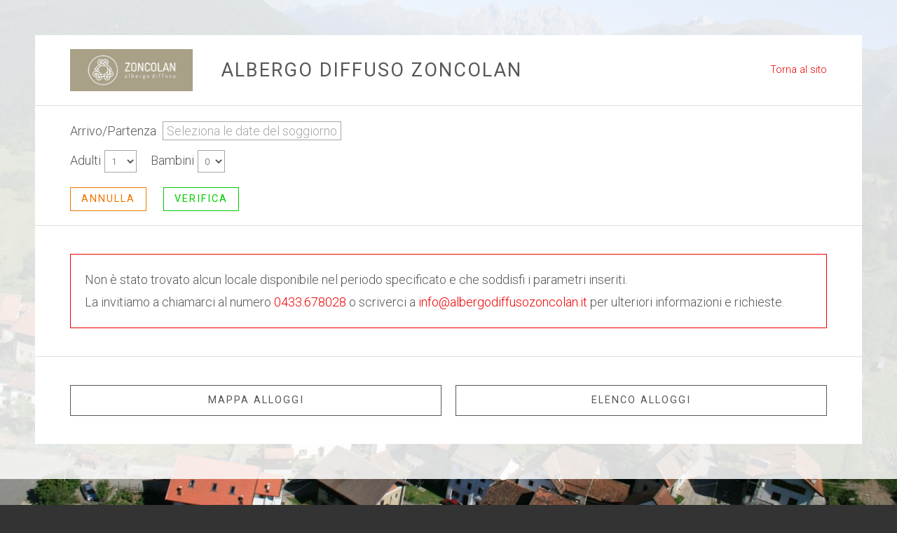

--- FILE ---
content_type: text/html; charset=utf-8
request_url: https://engine.xnotta.it/prenotazione/ricerca/?struttura=ADO&lang=it-IT&returl=https%3a%2f%2fwww.albergodiffusozoncolan.it%2fprenotazione-appartamento%2fnido-del-pettirosso%2f%3fp%3d0&bkgcolor=%23333333&logo=https%3a%2f%2fwww.albergodiffusozoncolan.it%2fimmagini%2flogo_per_xnotta.jpg&alloggio=799
body_size: 13545
content:


<!DOCTYPE html>
<html xmlns="http://www.w3.org/1999/xhtml">
<head><title>
	XNOTTA - Prenotazione on-line
</title><meta name="robots" content="noindex, nofollow" /><meta name="viewport" content="width=device-width, user-scalable=yes, initial-scale=1.0, minimum-scale=1.0, maximum-scale=10.0" /><link rel="preconnect" href="https://fonts.gstatic.com" /><link href="https://fonts.googleapis.com/css2?family=Roboto+Condensed:ital,wght@0,300;0,400;0,700;1,300;1,400;1,700&amp;family=Roboto:ital,wght@0,300;0,400;0,700;1,300;1,400;1,700&amp;display=swap" rel="stylesheet" />
    
    <script type="text/javascript" src="https://engine.xnotta.it/jquery/jquery.min.js"></script>
    
    <script type="text/javascript" src="https://engine.xnotta.it/jquery/jquery-ui/jquery-ui.min.js"></script>
    <script type="text/javascript" src="https://engine.xnotta.it/jquery/daterangepicker/moment.min.js"></script>
    <script type="text/javascript" src="https://engine.xnotta.it/jquery/daterangepicker/daterangepicker.min.js"></script>
    <link rel="stylesheet" type="text/css" href="https://engine.xnotta.it/jquery/daterangepicker/daterangepicker.min.css" />

	<script src="https://engine.xnotta.it/jquery/fancybox/jquery.fancybox.min.js"></script>
	<link rel="stylesheet" type="text/css" href="https://engine.xnotta.it/jquery/fancybox/jquery.fancybox.min.css" />
    
    <link href="https://engine.xnotta.it/jquery/jquery-ui/css/smoothness/jquery-ui.min.css" rel="stylesheet" type="text/css" />

    <script type="text/javascript">
        $(document).ready(function () {
            $(".fancybox").fancybox();

            var $dateRangePicker = $('#ctl00_ContentPlaceHolder1_lbDataArrivoPartenza:not(.disabled)');
            if ($dateRangePicker.length) {
                $dateRangePicker.daterangepicker({
                    autoUpdateInput: false,
                    locale: {
                        format: 'DD/MM/YYYY',
                        applyLabel: 'Conferma',
                        cancelLabel: 'Annulla',
                        daysOfWeek: [
                            'Do',
                            'Lu',
                            'Ma',
                            'Me',
                            'Gi',
                            'Ve',
                            'Sa'
                        ],
                        monthNames: [
                            'Gennaio',
                            'Febbraio',
                            'Marzo',
                            'Aprile',
                            'Maggio',
                            'Giugno',
                            'Luglio',
                            'Agosto',
                            'Settembre',
                            'Ottobre',
                            'Novembre',
                            'Dicembre'
                        ],
                        firstDay: 1,
                        separator: ' al '
                    }
                });

                if ($('#ctl00_ContentPlaceHolder1_hfDataArrivo').val() != '' && $('#ctl00_ContentPlaceHolder1_hfDataPartenza').val() != '') {
                    $dateRangePicker.data('daterangepicker').setStartDate('');
                    $dateRangePicker.data('daterangepicker').setEndDate('');
                    $dateRangePicker.text('Dal [ARRIVO] al [PARTENZA]'.replace("[ARRIVO]", $dateRangePicker.data('daterangepicker').startDate.format('DD/MM/YYYY')).replace("[PARTENZA]", $dateRangePicker.data('daterangepicker').endDate.format('DD/MM/YYYY')));
                    $dateRangePicker.removeClass('no-dates');
                } else {
                    $('#ctl00_ContentPlaceHolder1_hfDataArrivo').val('');
                    $('#ctl00_ContentPlaceHolder1_hfDataPartenza').val('');
                    $dateRangePicker.text('Seleziona le date del soggiorno');
                    $dateRangePicker.addClass('no-dates');
                }

                $dateRangePicker.on('apply.daterangepicker', function (ev, picker) {
                    $('#ctl00_ContentPlaceHolder1_hfDataArrivo').val(picker.startDate.format('YYYY-MM-DD'));
                    $('#ctl00_ContentPlaceHolder1_hfDataPartenza').val(picker.endDate.format('YYYY-MM-DD'));
                    $(this).text('Dal [ARRIVO] al [PARTENZA]'.replace("[ARRIVO]", picker.startDate.format('DD/MM/YYYY')).replace("[PARTENZA]", picker.endDate.format('DD/MM/YYYY')));
                    $(this).removeClass('no-dates');
                });

                $dateRangePicker.on('cancel.daterangepicker', function (ev, picker) {
                    $('#ctl00_ContentPlaceHolder1_hfDataArrivo').val('');
                    $('#ctl00_ContentPlaceHolder1_hfDataPartenza').val('');
                    $(this).text('Seleziona le date del soggiorno');
                    $(this).addClass('no-dates');
                });
            }
        });

        function pageLoad() {
            //Mostra nascondi alloggio
            $("a.mostra-nascondi").click(function (e) {
                e.preventDefault();
                $(this).toggleClass('selected')
                var id = $(this).attr("id").replace("MostraNascondi_", "");
                if ($("#DescrizioneAlloggio_" + id).is(":visible") == true)
                    $(this).html($(this).html().replace("▲", "▼"));
                else
                    $(this).html($(this).html().replace("▼", "▲"));
                $("#DescrizioneAlloggio_" + id).slideToggle("slow");
            });

            //Tooltip
            $(".tooltip.info-prezzo").tooltip({
                content: function () {
                    return $(this).prop('title');
                },
                tooltipClass: "tooltip-xnotta tooltip-prezzo"
            });
            $(".tooltip.servizio").tooltip({
                content: function () {
                    return $(this).prop('title');
                },
                tooltipClass: "tooltip-xnotta tooltip-servizio",
                track: true
            });
        }
    </script>
<link href="../../css/style_2021.min.css" rel="stylesheet" type="text/css" /><link href="../../css/checkin_2021.min.css" rel="stylesheet" type="text/css" /><link href="../../css/satisfaction_2021.min.css" rel="stylesheet" type="text/css" /><link href="../../css/custom_2021.min.css" rel="stylesheet" type="text/css" />
    <script>

        $(function () {
            ImpostaHeader();
        });

        function ImpostaHeader() {
            if (!$('header').find('.back').length) {
                $('header').find('.name').addClass('no-padding');
            }
        }

        function ScrollTo(select) {
            if ($(select).length) {
                var el = $($(select)[0]);
                setTimeout(function () {
                    $("html,body").animate({ scrollTop: el.offset().top - 20 }, 500);
                }, 100);
            }
        }

        function ScrollToTop() {
            ScrollTo('html,body');
        }

    </script>
</head>
<body id="ctl00_body" style="background-attachment: fixed;background-position: center center;background-repeat: no-repeat;background-size: cover;background-color: #333333;background-image: url(https://engine.xnotta.it/App_Themes/ADO/sfondo-ado.jpg);" class="xnotta_ADO">
    <form name="aspnetForm" method="post" action="./?struttura=ADO&amp;lang=it-IT&amp;returl=https%3a%2f%2fwww.albergodiffusozoncolan.it%2fprenotazione-appartamento%2fnido-del-pettirosso%2f%3fp%3d0&amp;bkgcolor=%23333333&amp;logo=https%3a%2f%2fwww.albergodiffusozoncolan.it%2fimmagini%2flogo_per_xnotta.jpg&amp;alloggio=799" id="aspnetForm">
<div>
<input type="hidden" name="__EVENTTARGET" id="__EVENTTARGET" value="" />
<input type="hidden" name="__EVENTARGUMENT" id="__EVENTARGUMENT" value="" />
<input type="hidden" name="__LASTFOCUS" id="__LASTFOCUS" value="" />
<input type="hidden" name="__VIEWSTATE" id="__VIEWSTATE" value="QirMNNxOpNtyr0xUAJ6t9gRleuw5Pd4zl3WH2ZQ72czYdW9dyJGcNae0PdCwXKj7Lm7A2VjLfYi1j1WjxO5z+o+vZrGazJi4h1ryALcc3qa9QT9Qjh4mHfAqkRdgJp1/s2PgwjHnaf8dBN1IhLQPJxeGt/i9b//VZO0BrMxzWRNlm5TRg+gwDPK4u6vsetnTbVNKtB1z3ksL/NmhXIr7pp1KDjR7w6aVghfzHWtqqPR9fTfUfKs7FmGB0bR/pg8jZKJrq2BEmsbT7CUmTzeukLgallWUL1fKmQWFFy7EwRf/Q63I7Gl9SS+oOOd0lCgPXjeyYCfaPLbAZwCbwsEaUvqNqSCTZLpJXBsoXGMjVcVy5EIJs4EJejjPrpRjBOLBSSQxsUB+3IvXG87M7inxjdisy5du8Bc5E6y7/1ySTGIgQSaaMnrwJ+5CO9VYs9PuIb+r1oiGgD6dbH2jnPXifvSTcwA/ONWNIr2+4rPQHpZwAYkqXU34M84QFiEyJcayeiJ8/EFOISGul371aXpl1pdoseu8Ru6bjDMisSHb6pcHqBIq2aXmDqluhvrOeVsK3IQ0phfj7L6vK/[base64]/shSEu+rw/HJ0Vr6ajhCPNjZAY8/[base64]/KPg3X0IkqQGgeucSMW73wXjBGnq4BtC6CFc1Q60Pz+4ClngiFS8kL+X0ohIou3cKyTQzue/OTcERpljdy4Qe3IHKn5gHqTupVXHS1kYcihx51SIkdmyaBP32gDYG5jdxvFYs6VWgalGpGaSQlKTAbKLXvSP6FcpZROmeUSbNLS0f51sFEr9yt+CGFObLmV/px89lovnPusc5H/qkn8wPjuHk+Kqif/Guu6GSAA8sL6bxMb6V8j6NQl4vRZH6gOihkRWTcxDnYUz4pZauf9C7MwQqWlpvpiXFMrW7zlK6Skt4X+bPmgiFvk5zb7x5wrPpxjdS4OxzeXo6kB7eTDNP4Vb/PogT4SQ/sRq5IfLnrWD0wdz5c3K0c2haDnv4jqh7KnFy4+0ls/8EfOt2005A1QTE/eWxrK0E4q/vVSpOl8sxV7HXNTnMNZ9BgKYoNr0WMfIW3WwiCa2Anw5G9079qxhVWu4oZ9uUcRYlVseqVtBNPgYGB7lP43Wi8lXsM5BZvm0Ov9G9lSAJ1MwaCOwDXOi9160CQdSLW4k/Ypi0EKgqTfdFqR9c2fIqjU5s1uwK37wMDlhVg/XNX2ld3PJE0mfMX2Ny7r8ltJJJvk9X8bKQz8kwgjgaN+v8SgUrVqik8n3/tOqLWovPnoVY+qTjj3hE5nbvJKlaT/r6q6Cv+9iBXRlx+9p68POLbFPBepZfS1eLZ/qIa9wxy5HSWrwP/Kmotp92Y6ajNpIbK4UNFBdbnnQlAQja0Gdx9AS9D9nVQ+LKhty9kf4YGnG954yK7x1rzlQ408/c7PUDhYGHJ/dKXA+L8pQ5MhxUWyMSrafw/hVc4i0SHRoU9UfjtayyJgy00hhclecL+GZwt6uAhgLfqcO+8T2tu09O9ZZtfoG2ME95gM+QUNPFbeJW1r6uHes/ZCtMOQ5kNAme2u4QWwfp5+kWAjkE/+3+qwYP9ZlTeL8yh74IZQhVt1ek/Q7dx/bzr2A/2uxRnGxRNDeoa6HDSqWN8JkyxCd9A5cKR1VNHKQGxDiDRCp39ex2VA6yu1LR2kZyMvwqYNGiPFCRuwyqrMwzF+KA0aB57Ud0R4jfErd/MNdprU4oBdNntvEn1mkTs08yEWmRvnvn5NC5MeZdUZZX2YT9JwNSg+66Os8uXmu/c001eYm935HJ8cNQHoQ59mzHW4J299Ne2ZitrHDBumchssEy8IlKFzrOCB1CwYepKVi52o327TvLr5cHmpt/C8oSKVFuJdZK96dO/[base64]/N+qiZf4yOf7/20U7tYht0Sv7lg3Jy+p1bopZSOaMLdgq1lxkLPQgY2jUYJ89X28fQQdbAHC1d/gt/STEcKASDl/nLLU32UZxa9ygcwebbalrngsAnNb9YGVH6FdFBs/VHwOW1LVJ+a6QoMPaKWR2loikOgXspo0zYAKyrEcDPaOsHYz/sQNbHzD+bNvNiSOhFgrxazz6Tf+nkz+GQDOR7p11ts2rL7BtEIYe+jR5943QUuYJ0zVPn0hO6TzHG0QSk2eg4tmXCZI/UA6W1GxW6rgNpejko7vX39uKjGRUfKifCOAHs6+o9wWLI1wYUFeRov/iL7svF+uUVmxpk1+0rI55FL8B/8Sge++yGxqN9VMMi7l2sTMgxyouWCYHoCL8j4/qWN+E5jAjrV8eI9A6Ob58D9hEoj9EtkxryVqE+eGm9jg8VVKZj/fHRYw4HgpSMRJH2PuG7nfydF/cFdFAMdgcns78P7iCWYdtWYf28XE1x2HEYhvp/BDkRP3dbSAd2xetM28NDU14gRY1rhdfHmD78R6jRg6tDJKJ6k/xgFiBl9zNUSqwc4oShHbTc8ZsSF5AuTf63TMwkg0zH1InY8ZA8kqlE/X94qTvCZ6XDk/4O974k9skEa166XfzDwuwx+xwFgBiY5dh/UfX0xMgY8A6CkpFLxaP1+izM0KM2TXU8r93xCR90Jpo68POfJCnhsq18uiWO+TEzU2U88NWVjBN0dhWLHaZBg/bd4g0YlaeF1NgOzxdWLtT0OM6Qmf/LXftDBmELY9w1YXNRCR9Nsf01RpjSzydDgZffMkHZSxeMFy4PLQQaAE6WYwAbbZ6VK9LiqDzMI+NVUTrFUJVVXhdfZTDdj69sQHEpEadBPlawTpA6UXctmEUC+ZdZCmqWfQJagY7codHTTcjk4POsphHa7TRldQbZ7FPNtVJ/MLiZmyeW9eyfdRezphksckMT3b9RQa4VU9eRzRntZYQirlZcpMz9nuodKxId/WL0OpDAG2MMxu+J/5dtuWqz5kHZTnWk3lWcqTvLAAEhXRhblJBEtYM7qOzT9Ct8RH4/4SMsfyK1pBc4zlpt8chhQv/qPBlxXKQyJp98P2NWJFLeRWtODQL+TqvzCe2cS847DJXzd6EnRNpgIVkx0hC2ZWBwJwRoCqAvG/okMlfxjX6O0bkswbT2TI0efyP/sUxlrzbi0uSrmTjHcOcvanv/XF2xHO7ix3q2d6W9waJsYlgLZKrxcabvelR+1PJR0cDlGcFmBOPjL2AJB4YP8W/PLEQPPgL5H9ILkcYanq1M9FZg7Jz/[base64]/knemEHnFQufQfIgApJCsEXoMd4Je1ZseMSRWHhlHtjxVdaJFks2nrAZohZKqjvdtcC9jq5WQ1ks+Pxme9jo5ntPiAC9qREoRq7gEBgMuzakax1BjGX25kZhxn8D/04OjZ3x5PMZiv4+C8RxGO3nVzzxuCM1xReKcUk0yXziusXUVWfcT3FQA2pBx/8dHQp9sWQKUnnYCcPhRBMLDOU1kaBFfh59X65hmYkDVwcvl7fBhqTdrB/6PaBnUfjhDxwXGoz6rOu354Uoq5ibm8o746nJoLS+cse2P7KMcmeCFcBLKrol+hyXmof3TaXjPSairfcqA0NAdogpQeCi3vj3W66Xfv/Dr3BB47boQpmu5G2RycCQmx6002LRpQBFpEaF3SvLUDU53uNMfSt218EHEmHNWgEqEmpQIUGuJIfFEzbsfsudx3uW8xwfwrIgKpveZ+0wUq3x1RcRtFMRSNzM2+/ViZJnwlO2voz/zwIathH9Onuj9ecVOANPCa2oP/fVY4XM+c2yiKovwWtLlrlss9mEKqxelwUR2H7szB5dk2bDj6aYHxMi/BngxtmMO0auiPrW80qUy7O+hj8vyDGsKRCV52y/5N2bZeUIZVMO0MfsFG7mIqdNmWwrsBHu0/X8FEC/JPQkuMKcRQG+WIp0G5KyOwFry4YJxqkiM4OFQL8T4pGheE/u0Edzpqwvxg+PNVbQgkueuWNsHNuZbptgm0h5f2f/jEWE7IS5Vj0HppskZhkYOdI6+22HP2X2OTPPgypIFTgzfVrSFpU9QGxDQ77ipS31ehml6u9cL7o/VFSdRY1A9tZ2gp/d0wuALjHnuxJzozehGCJ4ByQo4Od8z5qsKvLDYM/kTKmK/7wgnang+Omj3xz/KIAnBie2XcWMWquW19rnc7APB1RLscNi5YDU4v9qT8MgMNhCbAfXuTpwnLI+sq6RQp7s406Q+a8vMkse6unA+PmSAZ5W4LKrewgRgQAXea+HIiMon0OLJ8GdHqVP6kFR/InfDIk8Awfh7W3IFR/F9CR5ocPVr8KTj4o993ZE9nbiDnei7QRr30mG1eV1qMLgOfaGTJLrZ90xQ3ckcU3Loce3so8sQFAjea8Gdxpb/0n+SaozoebU/bisa22/7ytMxqtbpsx6wJp0fEx1/KgtzjQaTmpUEFlaiTME/ySR+QU0FNkaFfIV8XeakMhtPl4T17IDt9MdogTuBX7vvX3BfpfsDXzhkYLVxtPq6KSMPjDQu/C2cs4fDeXXfaI+hoSY6KtyDjTwR08T7wrA4KMtQKnJB2aMu35pRYRU9kkdm/xLOR4LpiOUuqoTU8utq+YnqGmmRCiJLkadEc29A6LBFNZpwlqEL9eihGaX++lN2jNRqZ4wDzx4xPea8lo9z56i0jxyR3s377DKeql/cr8Tj47adCp2Fuybus33+a+J8rMCQ7dt7/[base64]/hJGdFkGCeEiUpH+MEKzO3eb5vRrrwZFprsHNAWceLIotpqhqS7tpIB6vpW31B06IZPV31XsivdVmuPUZTFZpU4HE1agzm4qgVVH+JMPnvapFpU5eaWBJdV0WWHrOwaXMcORL4pUkrEQK4D8uynrA/BtMdqX+BxzvutfzzwPIOL77XaV1N6/Quxu6wi3ctFEyJC5UbUZEhHgso9ihaFY7+SGhqteWkgODjf1Fpphm5LQmNYGlVmltQG1oCamK4PDLPVaqX4hq2TNbw6ZUiYh1eBTlQ4wZqMGc248ctiuXblB3IvrJ/UU8hhEiTOpHLETwlCEMM2TIouD8onXPM5ScWBdCg28xI7JkXhIVyTc2ghSmaRt6H5FeW062FoYBVC97NH4MrR2m3noHH0unFTdi1vbfE6fRRfl+yn8G7kdgND7/XJWJUVnbVuwJdvnP+ek7NQXN5/CxEKX6wHvZoeKtGtHVxE6NbjPWN6zHRzFmyBniqTaQ5km3NLhco+0eY1k0C3dblKDq6S63A90KmpysoVeg3yxnNGs2XUKSbbowc1ZnU3BX7rJbYDOaHZpeTzEm/ULGaxfd0Xm9LWlyUJ+YhieTv438IlY9JBEsHlIyrF2CqZ4oXYJCG/qEpiWm31mfFSlY7rYLb+CpnCVYRFShhLaIncBuvD5OzMykq6Fl2xUJ2WzOebapOPr0GvC31eXsexW1zJBzwqdK3/DQh7xrA5ryZ/QqfM/9zJBrRaGEt9CdH6969HqAndweHKcG8y3nvcwKBmQ2YYBBo9OJWI3oERiBzrTXRPzO6iJfG5UOM3WhKFdhN7D+Dhl3XyvIb154eaiQMD3Diek9yvx/hwdaHmw15sR7qo1w7SwkAhUhCi/yhhUuGRIqpclf3Km7lpfnd3JW7NYuixWeaNEaBgMAGrtfIVo2eQA6TS0D5ZJIoHUfA5ZmvH9Q/CWR5Chlsm953rRGTiBg+dkkbHZLmz+0oSoGyAYM=" />
</div>

<script type="text/javascript">
//<![CDATA[
var theForm = document.forms['aspnetForm'];
if (!theForm) {
    theForm = document.aspnetForm;
}
function __doPostBack(eventTarget, eventArgument) {
    if (!theForm.onsubmit || (theForm.onsubmit() != false)) {
        theForm.__EVENTTARGET.value = eventTarget;
        theForm.__EVENTARGUMENT.value = eventArgument;
        theForm.submit();
    }
}
//]]>
</script>


<script src="/WebResource.axd?d=pynGkmcFUV13He1Qd6_TZHvy2v-TzTM3yXjDW4QSwifZlJH3BjFYOtEAJYEbseux9pBZHlwlZEAM7zc_GzXaLA2&amp;t=638459860569584809" type="text/javascript"></script>


<script src="/ScriptResource.axd?d=D9drwtSJ4hBA6O8UhT6CQuoungKuAyBrkJ1TaVxvsp1mgV_PkPTX6T1xe2uI43PEDRYfbNN0oyvsdDEjlimMudy2k8jyBCHgSKqNq451-RwFsgsuBCKQoMD6oc0QegIA36dvXGEs3KKXkX6dLtyQk4qX9NRiywC8JEGhKUnO5ho1&amp;t=74258c30" type="text/javascript"></script>
<script type="text/javascript">
//<![CDATA[
if (typeof(Sys) === 'undefined') throw new Error('ASP.NET Ajax client-side framework failed to load.');
//]]>
</script>

<script src="/ScriptResource.axd?d=JnUc-DEDOM5KzzVKtsL1tXTGrJK4ABazLImau2RA8dCxnmqsAEm_l56I0j4BNZPORvTd5-RHxpcOsv6sYLH9L_2tVDaDgarNvgFEPV69XsBuo45Wf0fCxbPa6LmGSCIaWnaNTEK4DoDUsnFW4wY5PgwX4971aYwE19faL_vcrcVe_eIfFsrOQ8vBkkjdhPDZ0&amp;t=74258c30" type="text/javascript"></script>
<div>

	<input type="hidden" name="__VIEWSTATEGENERATOR" id="__VIEWSTATEGENERATOR" value="68A84D4F" />
	<input type="hidden" name="__SCROLLPOSITIONX" id="__SCROLLPOSITIONX" value="0" />
	<input type="hidden" name="__SCROLLPOSITIONY" id="__SCROLLPOSITIONY" value="0" />
	<input type="hidden" name="__EVENTVALIDATION" id="__EVENTVALIDATION" value="gB2m+iz9V2DubnzxnRi5ldNgsL7dMWPD/EDlCTG5clzbv3qdzbVtg/NdAJkTijXQpGv6d6T9AlaUhY693F9mZBzN3djqq/M5LtQOfRmqn9DMf2hzByJGCBBQNk4v8JCcsfLV+bdMnFxz1JBXnw6jK1Yksb9j6yitZ6naAUd7tJoEtaz0FbHvQGWDubLhNxZeNjbllp7Ert7MTtS+2y7bVTZRAs92us15SyEeayP85DkiwZ7lpD/AtrEQTukjL813vcwoy/cm0guyVX4IvgmGrNvKqsl5094qaO1q2xDFGYh9KNsdvyku/a5AB8C2Mj7AzJRmjffQb0j7UPpPnum+ka3Bw/pAre3e+uBEDAOMbV/eMY12/GQ5n5A1tuokZw0dl7Zb3+8BviadoncSoRQd39tWdA4Y9ei13HjMefx9s26f+6JnNqSM8iSSSFfOxUQSf7KrYlvNqzDLXxJbDjOf9foZ0F0aPH7kC1PBugtEd/yX3rwZAFSrASNNtaqRfZffX4atqc8srm12Ke7U+XBfxlLgfl+JdoWuUv/6dodaV0yyv8NHT0ivrlqGjpy24Gma+L0BH8yGwxGHY3t1lieBghPLDi6LJDu+31fwad8pmdQy8LCpENu6EBcrfm3lweF0VHnRrY6Z5c63bwMmTMYbMg==" />
</div>

    <script type="text/javascript">
//<![CDATA[
Sys.WebForms.PageRequestManager._initialize('ctl00$ScriptManager1', 'aspnetForm', [], [], [], 90, 'ctl00');
//]]>
</script>

    <div id="ctl00_UpdateProgress1" style="display:none;">
	<div class="loading"><img src="https://engine.xnotta.it/images/loading.gif" alt="" class="loading-link" /></div>
</div>
    
    <div class="contenitore">
        <div>
            <header>
                <div>
                    <span class="logo">
                        
                        <img id="ctl00_imgLogo" src="https://www.albergodiffusozoncolan.it/immagini/logo_per_xnotta.jpg" alt="Albergo Diffuso Zoncolan" style="border-width:0px;" />
                    </span>
                    <div class="name"><h1>Albergo Diffuso Zoncolan</h1></div>
                    <span class="back"><a id="ctl00_hlTorna" href="https://www.albergodiffusozoncolan.it/prenotazione-appartamento/nido-del-pettirosso/?p=0">Torna al sito</a></span>
                </div>
            </header>

            
    <div class="search-bar">
        
        <div>
            <div class="dates">
                <span class="label">Arrivo/Partenza</span>
                <span id="ctl00_ContentPlaceHolder1_lbDataArrivoPartenza" class="select-dates no-dates"></span>
                <input type="hidden" name="ctl00$ContentPlaceHolder1$hfDataArrivo" id="ctl00_ContentPlaceHolder1_hfDataArrivo" />
                <input type="hidden" name="ctl00$ContentPlaceHolder1$hfDataPartenza" id="ctl00_ContentPlaceHolder1_hfDataPartenza" />
            </div>
            <div class="pax">
                <div class="adulti"><span>Adulti</span><select name="ctl00$ContentPlaceHolder1$ddlAdulti" id="ctl00_ContentPlaceHolder1_ddlAdulti" onkeypress="var evt = event ? event : window,event; var bt = document.getElementById(&#39;ctl00_ContentPlaceHolder1_lkbCerca&#39;); if (bt) { if (evt.keyCode == 13) { bt.click(); return false; } } ">
	<option value="1">1</option>
	<option value="2">2</option>
	<option value="3">3</option>
	<option value="4">4</option>
	<option value="5">5</option>
	<option value="6">6</option>
	<option value="7">7</option>
	<option value="8">8</option>
	<option value="9">9</option>
	<option value="10">10</option>
	<option value="11">11</option>
	<option value="12">12</option>
	<option value="13">13</option>
	<option value="14">14</option>
	<option value="15">15</option>

</select></div>
                <div class="bambini"><span>Bambini</span><select name="ctl00$ContentPlaceHolder1$ddlBambini" onchange="javascript:setTimeout(&#39;__doPostBack(\&#39;ctl00$ContentPlaceHolder1$ddlBambini\&#39;,\&#39;\&#39;)&#39;, 0)" id="ctl00_ContentPlaceHolder1_ddlBambini" onkeypress="var evt = event ? event : window,event; var bt = document.getElementById(&#39;ctl00_ContentPlaceHolder1_lkbCerca&#39;); if (bt) { if (evt.keyCode == 13) { bt.click(); return false; } } ">
	<option selected="selected" value="0">0</option>
	<option value="1">1</option>
	<option value="2">2</option>
	<option value="3">3</option>
	<option value="4">4</option>
	<option value="5">5</option>

</select></div>
                <div class="eta-bambini">
                    
                </div>
            </div>
            <div class="buttons">
                <a id="ctl00_ContentPlaceHolder1_lkbAnnulla" class="annulla" href="javascript:__doPostBack(&#39;ctl00$ContentPlaceHolder1$lkbAnnulla&#39;,&#39;&#39;)">Annulla</a>
                <a id="ctl00_ContentPlaceHolder1_lkbCerca" class="cerca" href="javascript:__doPostBack(&#39;ctl00$ContentPlaceHolder1$lkbCerca&#39;,&#39;&#39;)">Verifica</a>
            </div>
        </div>
    </div>
    
    
             
    
    
    

    
    
    <div id="ctl00_ContentPlaceHolder1_pnlNoDisponibilita" class="sezione sezione-interna contenitore-avviso">
	
        <div class="pannelloErrori">
            Non &#232; stato trovato alcun locale disponibile nel periodo specificato e che soddisfi i parametri inseriti.<br />
            La invitiamo a chiamarci al numero
            <a href="tel:0433678028">0433.678028</a>
            o scriverci a
            <a href="mailto:info@albergodiffusozoncolan.it">info@albergodiffusozoncolan.it</a>
            per ulteriori informazioni e richieste.
        </div>
    
</div>

    <div id="ctl00_ContentPlaceHolder1_pnlElencoMappa" class="elenco-mappa">
	
        
            <div class="link-xnotta link-mappa">
                <a id="ctl00_ContentPlaceHolder1_hlMappaAlloggi" href="https://engine.xnotta.it/prenotazione/mappa/?&amp;struttura=ADO&amp;lang=it-IT&amp;nome=Albergo+Diffuso+Zoncolan&amp;returl=https%3a%2f%2fwww.albergodiffusozoncolan.it%2fprenotazione-appartamento%2fnido-del-pettirosso%2f%3fp%3d0&amp;bkgimg=https%3a%2f%2fengine.xnotta.it%2fApp_Themes%2fADO%2fsfondo-ado.jpg&amp;bkgcolor=%23333333&amp;logo=https%3a%2f%2fwww.albergodiffusozoncolan.it%2fimmagini%2flogo_per_xnotta.jpg">Mappa alloggi</a>
            </div>
        
        
            <div class="link-xnotta link-elenco">
                <a id="ctl00_ContentPlaceHolder1_hlElencoAlloggi" href="https://engine.xnotta.it/prenotazione/alloggi/?&amp;struttura=ADO&amp;lang=it-IT&amp;nome=Albergo+Diffuso+Zoncolan&amp;returl=https%3a%2f%2fwww.albergodiffusozoncolan.it%2fprenotazione-appartamento%2fnido-del-pettirosso%2f%3fp%3d0&amp;bkgimg=https%3a%2f%2fengine.xnotta.it%2fApp_Themes%2fADO%2fsfondo-ado.jpg&amp;bkgcolor=%23333333&amp;logo=https%3a%2f%2fwww.albergodiffusozoncolan.it%2fimmagini%2flogo_per_xnotta.jpg&amp;nuova=true">Elenco alloggi</a>
            </div>
        
    
</div>


        </div>
    </div>

    <footer>
        <div class="contenitore">
            <div>
                <strong>Albergo Diffuso Zoncolan</strong>
                <span id="ctl00_lbIndirizzoFooter">via Caduti 2 Maggio, 144 - 33025 Ovaro (UD) - Italia</span>
                <a id="ctl00_hlTelefonoFooter" href="tel:0433678028">0433.678028</a>
                <a id="ctl00_hlEmailFooter" href="mailto:info@albergodiffusozoncolan.it">info@albergodiffusozoncolan.it</a>
            </div>
        </div>
    </footer>
        
    

<script type="text/javascript">
//<![CDATA[

theForm.oldSubmit = theForm.submit;
theForm.submit = WebForm_SaveScrollPositionSubmit;

theForm.oldOnSubmit = theForm.onsubmit;
theForm.onsubmit = WebForm_SaveScrollPositionOnSubmit;
Sys.Application.add_init(function() {
    $create(Sys.UI._UpdateProgress, {"associatedUpdatePanelId":null,"displayAfter":500,"dynamicLayout":true}, null, null, $get("ctl00_UpdateProgress1"));
});
//]]>
</script>
</form>
</body>
</html>


--- FILE ---
content_type: text/css
request_url: https://engine.xnotta.it/css/style_2021.min.css
body_size: 8715
content:
.pannelloErrori{padding:20px;border:1px solid #e00;color:#575757;margin-bottom:20px}.pannelloErrori>div{margin-bottom:5px}.pannelloErrori.margin-top{margin-top:20px}.pannelloErrori a{-moz-transition-duration:.25s;-o-transition-duration:.25s;-webkit-transition-duration:.25s;transition-duration:.25s;color:#e00}.pannelloErrori a:hover{-moz-transition-duration:.5s;-o-transition-duration:.5s;-webkit-transition-duration:.5s;transition-duration:.5s}.pannelloErrori a:hover{color:#575757}.pannelloErrori.invisibile{display:none}html{font-size:18px;font-weight:300;line-height:180%}html body{padding:0;margin:0;border:0;font-family:'Roboto',Verdana,Arial,sans-serif;color:#575757}@media screen and (max-width:1023px){html{font-size:.9em}}@media screen and (max-width:319px){html{display:none}}body{padding:0;margin:0;border:0;font-family:'Roboto',Verdana,Arial,sans-serif;color:#575757}h1,h2,h3,h4,h5,h6,p,a,img,b,u,i,form,table,caption,tbody,tfoot,thead,tr,th,td,footer,header,menu,nav,audio,video{font-size:1em;padding:0;margin:0;border:0}strong{font-weight:700}table{border-collapse:collapse;border-spacing:0}a{text-decoration:none}a img{border:none}img,input[type=image]{vertical-align:middle;max-width:100%}input[type=date]::-webkit-inner-spin-button,input[type=date]::-webkit-clear-button{display:none;-webkit-appearance:none}input{-moz-box-sizing:border-box;-webkit-box-sizing:border-box;box-sizing:border-box;border:1px solid #a6a6a6;background-color:#fff;color:#575757;font-family:'Roboto',Verdana,Arial,sans-serif;font-weight:300;padding:2px 5px;height:32px;line-height:32px}textarea{-moz-box-sizing:border-box;-webkit-box-sizing:border-box;box-sizing:border-box;border:1px solid #a6a6a6;background-color:#fff;color:#575757;font-family:'Roboto',Verdana,Arial,sans-serif;font-weight:300;padding:2px 5px;height:200px;line-height:150%}select{border:1px solid #a6a6a6;background-color:#fff;color:#575757;font-family:'Roboto',Verdana,Arial,sans-serif;font-weight:300;padding:2px 5px;height:32px;line-height:32px}.invisibile{display:none}div.boxCaricamentoCss{display:none !important}div.boxCaricamentoCss img{max-width:100%}.contenitore{max-width:calc(1280px + 100px);width:100%;margin-left:auto;margin-right:auto;-moz-box-sizing:border-box;-webkit-box-sizing:border-box;box-sizing:border-box;background-color:rgba(255,255,255,.85);padding:50px;-moz-transition-duration:.25s;-o-transition-duration:.25s;-webkit-transition-duration:.25s;transition-duration:.25s}.contenitore>div{background-color:#fff}@media screen and (max-width:1023px){.contenitore{padding:40px 20px}}@media screen and (max-width:767px){.contenitore{padding:20px}}header{position:sticky;top:0;z-index:999}header>div{max-width:1920px;width:100%;margin-left:auto;margin-right:auto;-moz-box-sizing:border-box;-webkit-box-sizing:border-box;box-sizing:border-box;padding-left:50px;padding-right:50px;display:-webkit-flex;display:flex;-ms-flex-direction:row;-webkit-flex-direction:row;flex-direction:row;padding-top:20px;padding-bottom:20px;align-items:center;-moz-transition-duration:.25s;-o-transition-duration:.25s;-webkit-transition-duration:.25s;transition-duration:.25s;background-color:#fff;border-bottom:1px solid #dedede}@media screen and (max-width:1279px){header>div{padding-left:20px;padding-right:20px}}header>div .logo{margin-right:20px;width:200px}header>div .logo a{display:block;-moz-transition-duration:.25s;-o-transition-duration:.25s;-webkit-transition-duration:.25s;transition-duration:.25s}header>div .logo a:hover{-moz-transition-duration:.5s;-o-transition-duration:.5s;-webkit-transition-duration:.5s;transition-duration:.5s}header>div .logo a:hover{filter:alpha(opacity=40);opacity:.4}header>div .logo a img{display:inline-block}header>div .name{-ms-flex:1;-webkit-flex:1;flex:1;margin-left:20px}header>div .name h1{font-size:1.5em;font-weight:400;letter-spacing:2px;text-transform:uppercase}header>div .back{width:200px;text-align:right;font-size:.8em;margin-left:20px}header>div .back a{-moz-transition-duration:.25s;-o-transition-duration:.25s;-webkit-transition-duration:.25s;transition-duration:.25s;color:#e00}header>div .back a:hover{-moz-transition-duration:.5s;-o-transition-duration:.5s;-webkit-transition-duration:.5s;transition-duration:.5s}header>div .back a:hover{color:#575757}@media screen and (max-width:1599px){header>div .logo{width:175px}header>div .back{width:175px}}@media screen and (max-width:1023px){header>div .logo{width:150px}header>div .name{margin-left:10px}header>div .back{width:150px}}@media screen and (max-width:767px){header>div{-ms-flex-wrap:wrap;-webkit-flex-wrap:wrap;flex-wrap:wrap}header>div .logo{order:1;width:100px}header>div .name{order:3;width:100%;padding-top:10px;margin-left:0}header>div .name.no-padding{padding-top:0}header>div .back{order:2;width:calc(100% - 120px);margin-left:0}}@media screen and (max-width:1023px){header{position:relative;top:unset}}footer{font-size:.8em;margin-top:80px}@media screen and (max-width:1023px){footer{margin-top:40px}}@media screen and (max-width:767px){footer{margin-top:20px}}footer .contenitore{padding:25px 50px}@media screen and (max-width:1023px){footer .contenitore{padding:20px}}footer .contenitore>div{padding:10px 20px;text-align:center}footer .contenitore>div strong{white-space:nowrap}footer .contenitore>div span{display:inline-block;margin-left:10px}@media screen and (max-width:1023px){footer .contenitore>div span{display:block}}footer .contenitore>div a{-moz-transition-duration:.25s;-o-transition-duration:.25s;-webkit-transition-duration:.25s;transition-duration:.25s;color:#e00;display:inline-block;margin-left:10px;white-space:nowrap}footer .contenitore>div a:hover{-moz-transition-duration:.5s;-o-transition-duration:.5s;-webkit-transition-duration:.5s;transition-duration:.5s}footer .contenitore>div a:hover{color:#575757}.search-bar>div{padding-left:50px;padding-right:50px;-moz-transition-duration:.25s;-o-transition-duration:.25s;-webkit-transition-duration:.25s;transition-duration:.25s;padding-top:20px;padding-bottom:20px;background-color:#fff;border-bottom:1px solid #dedede}@media screen and (max-width:1279px){.search-bar>div{padding-left:20px;padding-right:20px}}.search-bar>div .dates .select-dates{-moz-box-sizing:border-box;-webkit-box-sizing:border-box;box-sizing:border-box;border:1px solid #a6a6a6;background-color:#fff;color:#575757;font-family:'Roboto',Verdana,Arial,sans-serif;font-weight:300;padding:2px 5px;margin-left:5px;height:32px;line-height:32px}.search-bar>div .dates .select-dates.no-dates{color:#a6a6a6}.search-bar>div .dates .select-dates.disabled{cursor:not-allowed}.search-bar>div .pax{margin-top:10px;display:-webkit-flex;display:flex;-ms-flex-direction:row;-webkit-flex-direction:row;flex-direction:row;justify-content:flex-start}.search-bar>div .pax>div{margin-left:20px}.search-bar>div .pax>div:first-child{margin-left:0}.search-bar>div .pax>div.eta-bambini{display:-webkit-flex;display:flex;-ms-flex-direction:row;-webkit-flex-direction:row;flex-direction:row}.search-bar>div .pax select{margin-left:5px}.search-bar>div .buttons{margin-top:20px}.search-bar>div .buttons a.annulla{display:inline-block;padding:5px 25px;text-align:center;font-size:.8em;font-weight:400;color:#e70;background-color:#fff;border:1px solid #e70;-moz-box-sizing:border-box;-webkit-box-sizing:border-box;box-sizing:border-box;cursor:pointer;-moz-transition-duration:.25s;-o-transition-duration:.25s;-webkit-transition-duration:.25s;transition-duration:.25s;letter-spacing:2px;text-transform:uppercase;padding:0 15px;margin-right:20px}.search-bar>div .buttons a.annulla:hover{-moz-transition-duration:.5s;-o-transition-duration:.5s;-webkit-transition-duration:.5s;transition-duration:.5s}.search-bar>div .buttons a.annulla:hover{color:#fff;background-color:#e70;border:1px solid #e70}@media screen and (max-width:767px){.search-bar>div .buttons a.annulla{display:block}}.search-bar>div .buttons a.cerca{display:inline-block;padding:5px 25px;text-align:center;font-size:.8em;font-weight:400;color:#0c0;background-color:#fff;border:1px solid #0c0;-moz-box-sizing:border-box;-webkit-box-sizing:border-box;box-sizing:border-box;cursor:pointer;-moz-transition-duration:.25s;-o-transition-duration:.25s;-webkit-transition-duration:.25s;transition-duration:.25s;letter-spacing:2px;text-transform:uppercase;padding:0 15px}.search-bar>div .buttons a.cerca:hover{-moz-transition-duration:.5s;-o-transition-duration:.5s;-webkit-transition-duration:.5s;transition-duration:.5s}.search-bar>div .buttons a.cerca:hover{color:#fff;background-color:#0c0;border:1px solid #0c0}@media screen and (max-width:767px){.search-bar>div .buttons a.cerca{display:block}}@media screen and (max-width:767px){.search-bar>div .dates .label{display:block;margin-bottom:5px}.search-bar>div .dates .select-dates{margin-left:0}.search-bar>div .pax{margin-top:15px;-ms-flex-wrap:wrap;-webkit-flex-wrap:wrap;flex-wrap:wrap}.search-bar>div .pax>div.eta-bambini{width:100%;margin-top:10px;margin-left:0}.search-bar>div .buttons{margin-top:20px}.search-bar>div .buttons a.annulla{margin-right:0;margin-bottom:15px}}@media screen and (max-width:479px){.search-bar>div .pax{-ms-flex-wrap:wrap;-webkit-flex-wrap:wrap;flex-wrap:wrap}.search-bar>div .pax>div{width:100%;margin-left:0;margin-top:10px}.search-bar>div .pax>div:first-child{margin-top:0}.search-bar>div .pax>div.eta-bambini{-ms-flex-wrap:wrap;-webkit-flex-wrap:wrap;flex-wrap:wrap}.search-bar>div .pax>div.eta-bambini .label{width:100%}.search-bar>div .pax>div.eta-bambini .eta:first-of-type select{margin-left:0}}@media screen and (max-width:379px){.search-bar>div .pax>div.eta-bambini .eta{display:block;width:100%;margin-top:5px}.search-bar>div .pax>div.eta-bambini .eta:first-of-type select{margin-left:5px}}.alloggi-xnotta{padding-left:50px;padding-right:50px;-moz-transition-duration:.25s;-o-transition-duration:.25s;-webkit-transition-duration:.25s;transition-duration:.25s}@media screen and (max-width:1279px){.alloggi-xnotta{padding-left:20px;padding-right:20px}}.alloggi-xnotta .alloggio-xnotta{display:-webkit-flex;display:flex;-ms-flex-direction:row;-webkit-flex-direction:row;flex-direction:row;-ms-flex-wrap:wrap;-webkit-flex-wrap:wrap;flex-wrap:wrap;padding-top:50px;padding-bottom:50px;border-top:1px dashed #dedede}.alloggi-xnotta .alloggio-xnotta:first-child{border-top:none}.alloggi-xnotta .alloggio-xnotta .immagine{width:400px;-moz-transition-duration:.25s;-o-transition-duration:.25s;-webkit-transition-duration:.25s;transition-duration:.25s}.alloggi-xnotta .alloggio-xnotta .immagine .galleria{display:none}.alloggi-xnotta .alloggio-xnotta .immagine .piantine{display:none}.alloggi-xnotta .alloggio-xnotta .immagine>a{display:block;overflow:hidden;position:relative;padding-bottom:75%}.alloggi-xnotta .alloggio-xnotta .immagine>a:not(.no-hover){filter:alpha(opacity=100);opacity:1}.alloggi-xnotta .alloggio-xnotta .immagine>a:not(.opacity-no-transition){-moz-transition-duration:.25s;-o-transition-duration:.25s;-webkit-transition-duration:.25s;transition-duration:.25s}.alloggi-xnotta .alloggio-xnotta .immagine>a img:not(.no-zoom),.alloggi-xnotta .alloggio-xnotta .immagine>a .immagine-zoom{-moz-transition-duration:.25s;-o-transition-duration:.25s;-webkit-transition-duration:.25s;transition-duration:.25s;-ms-transform:none;-webkit-transform:none;-moz-transform:none;-o-transform:none;transform:none}.alloggi-xnotta .alloggio-xnotta .immagine>a img.zoom,.alloggi-xnotta .alloggio-xnotta .immagine>a .immagine-zoom.zoom{-moz-transition-duration:.5s;-o-transition-duration:.5s;-webkit-transition-duration:.5s;transition-duration:.5s;-ms-transform:scale(1.1);-webkit-transform:scale(1.1);-moz-transform:scale(1.1);-o-transform:scale(1.1);transform:scale(1.1)}.alloggi-xnotta .alloggio-xnotta .immagine>a img.hover,.alloggi-xnotta .alloggio-xnotta .immagine>a .immagine-zoom.hover{filter:alpha(opacity=80);opacity:.8}.alloggi-xnotta .alloggio-xnotta .immagine>a:hover{-moz-transition-duration:.5s;-o-transition-duration:.5s;-webkit-transition-duration:.5s;transition-duration:.5s}.alloggi-xnotta .alloggio-xnotta .immagine>a:hover:not(.no-hover){filter:alpha(opacity=80);opacity:.8}.alloggi-xnotta .alloggio-xnotta .immagine>a:hover img:not(.no-zoom),.alloggi-xnotta .alloggio-xnotta .immagine>a:hover .immagine-zoom{-moz-transition-duration:.5s;-o-transition-duration:.5s;-webkit-transition-duration:.5s;transition-duration:.5s;-moz-transform:scale(1.1);-ms-transform:scale(1.1);-o-transform:scale(1.1);-webkit-transform:scale(1.1);transform:scale(1.1)}.alloggi-xnotta .alloggio-xnotta .immagine>a span{position:absolute;top:0;bottom:0;left:0;right:0;background-position:center center;background-repeat:no-repeat;background-color:#fff;background-size:cover}.alloggi-xnotta .alloggio-xnotta .immagine>a span.show-gallery{background-image:url(../images/photogallery_show.png);background-size:unset;filter:alpha(opacity=0);opacity:0;-moz-transition-duration:.25s;-o-transition-duration:.25s;-webkit-transition-duration:.25s;transition-duration:.25s}.alloggi-xnotta .alloggio-xnotta .immagine>a span.show-gallery:hover{-moz-transition-duration:.5s;-o-transition-duration:.5s;-webkit-transition-duration:.5s;transition-duration:.5s}.alloggi-xnotta .alloggio-xnotta .immagine>a:hover span.show-gallery{filter:alpha(opacity=40);opacity:.4}.alloggi-xnotta .alloggio-xnotta .dati{-ms-flex:1;-webkit-flex:1;flex:1;padding-left:20px}.alloggi-xnotta .alloggio-xnotta .dati h2{width:100%;font-family:'Roboto Condensed',Verdana,Arial,sans-serif;font-size:1.2em;font-weight:400;letter-spacing:2px;text-transform:uppercase}.alloggi-xnotta .alloggio-xnotta .dati>div{display:-webkit-flex;display:flex;-ms-flex-direction:row;-webkit-flex-direction:row;flex-direction:row;-ms-flex-wrap:wrap;-webkit-flex-wrap:wrap;flex-wrap:wrap}.alloggi-xnotta .alloggio-xnotta .dati>div .testo .descrizione{margin-top:10px}.alloggi-xnotta .alloggio-xnotta .dati>div .testo .posti-letto{margin-top:10px}.alloggi-xnotta .alloggio-xnotta .dati>div .testo .cir{display:block;margin-top:10px}.alloggi-xnotta .alloggio-xnotta .dati>div .testo .cin{display:block;margin-top:10px}.alloggi-xnotta .alloggio-xnotta .dati>div .prezzi{-ms-flex:1;-webkit-flex:1;flex:1;padding-left:20px}.alloggi-xnotta .alloggio-xnotta .dati>div .prezzi>div{margin-top:10px;white-space:nowrap;text-align:right}.alloggi-xnotta .alloggio-xnotta .dati>div .prezzi>div span{margin-right:10px;font-weight:400;vertical-align:middle}.alloggi-xnotta .alloggio-xnotta .dati>div .prezzi>div span.prezzo-barrato{text-decoration:line-through;font-size:.8em;font-weight:300;vertical-align:bottom}.alloggi-xnotta .alloggio-xnotta .dati>div .prezzi>div span.info-prezzo{border:1px solid #a6a6a6;color:#575757;display:inline-block;width:20px;height:24px;line-height:24px;text-align:center;cursor:help;-moz-transition-duration:.25s;-o-transition-duration:.25s;-webkit-transition-duration:.25s;transition-duration:.25s}.alloggi-xnotta .alloggio-xnotta .dati>div .prezzi>div span.info-prezzo:hover{-moz-transition-duration:.5s;-o-transition-duration:.5s;-webkit-transition-duration:.5s;transition-duration:.5s}.alloggi-xnotta .alloggio-xnotta .dati>div .prezzi>div span.info-prezzo:hover{border:1px solid #575757;background-color:#575757;color:#fff}@media screen and (max-width:767px){.alloggi-xnotta .alloggio-xnotta .dati>div .prezzi>div span.info-prezzo{width:16px;height:20px;line-height:20px}}.alloggi-xnotta .alloggio-xnotta .dati>div .prezzi>div a{display:inline-block;padding:5px 25px;text-align:center;font-weight:400;color:#575757;background-color:#fff;border:1px solid #575757;-moz-box-sizing:border-box;-webkit-box-sizing:border-box;box-sizing:border-box;cursor:pointer;-moz-transition-duration:.25s;-o-transition-duration:.25s;-webkit-transition-duration:.25s;transition-duration:.25s;letter-spacing:2px;text-transform:uppercase;font-family:'Roboto Condensed',Verdana,Arial,sans-serif;font-size:.8em;letter-spacing:0;padding:0 15px}.alloggi-xnotta .alloggio-xnotta .dati>div .prezzi>div a:hover{-moz-transition-duration:.5s;-o-transition-duration:.5s;-webkit-transition-duration:.5s;transition-duration:.5s}.alloggi-xnotta .alloggio-xnotta .dati>div .prezzi>div a:hover{color:#fff;background-color:#575757;border:1px solid #575757}@media screen and (max-width:767px){.alloggi-xnotta .alloggio-xnotta .dati>div .prezzi>div a{display:block}}.alloggi-xnotta .alloggio-xnotta .descrizioni{width:100%;margin-top:20px;border:1px solid #a6a6a6}.alloggi-xnotta .alloggio-xnotta .descrizioni a{display:block;text-align:center;color:#575757;-moz-transition-duration:.25s;-o-transition-duration:.25s;-webkit-transition-duration:.25s;transition-duration:.25s}.alloggi-xnotta .alloggio-xnotta .descrizioni a:hover{-moz-transition-duration:.5s;-o-transition-duration:.5s;-webkit-transition-duration:.5s;transition-duration:.5s}.alloggi-xnotta .alloggio-xnotta .descrizioni a span{margin-left:3px}.alloggi-xnotta .alloggio-xnotta .descrizioni a:hover{color:#fff;background-color:#a6a6a6}.alloggi-xnotta .alloggio-xnotta .descrizioni a.selected{color:#fff;background-color:#a6a6a6}.alloggi-xnotta .alloggio-xnotta .descrizioni>div{padding:10px}.alloggi-xnotta .alloggio-xnotta .descrizioni>div .titolo-servizi{font-family:'Roboto Condensed',Verdana,Arial,sans-serif;margin-top:20px;text-transform:uppercase;font-size:.9em;margin-bottom:-10px}.alloggi-xnotta .alloggio-xnotta .descrizioni>div .servizi{margin-left:-16px}.alloggi-xnotta .alloggio-xnotta .descrizioni>div .servizi>div{display:inline-block;margin-left:16px;margin-top:16px}.alloggi-xnotta .alloggio-xnotta .descrizioni>div .servizi>div .servizio{height:24px;filter:alpha(opacity=60);opacity:.6;cursor:help}.alloggi-xnotta .pagine{padding-top:50px;border-top:1px dashed #dedede;margin-top:20px;font-size:.8em}.alloggi-xnotta .pagine span{margin:0 3px}.alloggi-xnotta .pagine span.pagina{color:#fff;background-color:#a6a6a6;border:1px solid #a6a6a6;margin:0;padding:0 3px}.alloggi-xnotta .pagine a{color:#fff;background-color:#e00;border:1px solid #e00;padding:0 3px;-moz-transition-duration:.25s;-o-transition-duration:.25s;-webkit-transition-duration:.25s;transition-duration:.25s}.alloggi-xnotta .pagine a:hover{-moz-transition-duration:.5s;-o-transition-duration:.5s;-webkit-transition-duration:.5s;transition-duration:.5s}.alloggi-xnotta .pagine a:hover{color:#e00;background-color:#fff}@media screen and (max-width:1599px){.alloggi-xnotta .alloggio-xnotta .immagine{width:350px}.alloggi-xnotta .alloggio-xnotta .immagine>a span.show-gallery{background-size:134px 100px}}@media screen and (max-width:1279px){.alloggi-xnotta .alloggio-xnotta .immagine{width:275px}.alloggi-xnotta .alloggio-xnotta .immagine>a span.show-gallery{background-size:100px 74px}}@media screen and (max-width:1023px){.alloggi-xnotta .alloggio-xnotta .dati{width:100%;padding-left:0;padding-top:20px;-ms-flex:none;-webkit-flex:none;flex:none}}@media screen and (max-width:767px){.alloggi-xnotta .alloggio-xnotta .dati>div .prezzi>div span{margin-right:5px}.alloggi-xnotta .alloggio-xnotta .dati>div .prezzi>div a{display:inline-block}}@media screen and (max-width:479px){.alloggi-xnotta .alloggio-xnotta .dati>div .testo{width:100%}.alloggi-xnotta .alloggio-xnotta .dati>div .prezzi{width:100%;-ms-flex:none;-webkit-flex:none;flex:none;padding-left:0}}.riepilogo-alloggi{margin-left:-50px;margin-right:-50px}.riepilogo-alloggi .alloggio{border-top:1px dashed #dedede;padding-top:40px;margin-top:40px}.riepilogo-alloggi .alloggio .riepilogo{display:-webkit-flex;display:flex;-ms-flex-direction:row;-webkit-flex-direction:row;flex-direction:row}.riepilogo-alloggi .alloggio .riepilogo>div.nome{width:33.33%}.riepilogo-alloggi .alloggio .riepilogo>div.occupanti-prezzo{-ms-flex:1;-webkit-flex:1;flex:1;display:-webkit-flex;display:flex;-ms-flex-direction:row;-webkit-flex-direction:row;flex-direction:row}.riepilogo-alloggi .alloggio .riepilogo>div.occupanti-prezzo>div{width:50%}.riepilogo-alloggi .alloggio .riepilogo>div.occupanti-prezzo>div.occupanti{text-align:center}.riepilogo-alloggi .alloggio .riepilogo>div.occupanti-prezzo>div.occupanti>span{display:block}.riepilogo-alloggi .alloggio .riepilogo>div.occupanti-prezzo>div.prezzo{-ms-flex:1;-webkit-flex:1;flex:1;text-align:right}.riepilogo-alloggi .alloggio .riepilogo>div.occupanti-prezzo>div.prezzo .info-prezzo{border:1px solid #a6a6a6;color:#575757;display:inline-block;width:20px;height:24px;line-height:24px;text-align:center;cursor:help;-moz-transition-duration:.25s;-o-transition-duration:.25s;-webkit-transition-duration:.25s;transition-duration:.25s;margin-right:10px}.riepilogo-alloggi .alloggio .riepilogo>div.occupanti-prezzo>div.prezzo .info-prezzo:hover{-moz-transition-duration:.5s;-o-transition-duration:.5s;-webkit-transition-duration:.5s;transition-duration:.5s}.riepilogo-alloggi .alloggio .riepilogo>div.occupanti-prezzo>div.prezzo .info-prezzo:hover{border:1px solid #575757;background-color:#575757;color:#fff}@media screen and (max-width:767px){.riepilogo-alloggi .alloggio .riepilogo>div.occupanti-prezzo>div.prezzo .info-prezzo{width:16px;height:20px;line-height:20px}}.riepilogo-alloggi .alloggio .elimina-alloggio{margin-top:20px;text-align:right}.riepilogo-alloggi .alloggio .elimina-alloggio a{-moz-transition-duration:.25s;-o-transition-duration:.25s;-webkit-transition-duration:.25s;transition-duration:.25s;color:#e00}.riepilogo-alloggi .alloggio .elimina-alloggio a:hover{-moz-transition-duration:.5s;-o-transition-duration:.5s;-webkit-transition-duration:.5s;transition-duration:.5s}.riepilogo-alloggi .alloggio .elimina-alloggio a:hover{color:#575757}.riepilogo-alloggi .alloggio .servizi-inclusi{margin-top:20px;margin-bottom:20px}.riepilogo-alloggi .alloggio .servizi-a-pagamento .mostra-nascondi{margin-top:20px;text-align:center;font-size:.8em;text-transform:uppercase;font:'Roboto Condensed',Verdana,Arial,sans-serif}.riepilogo-alloggi .alloggio .servizi-a-pagamento .mostra-nascondi a{-moz-transition-duration:.25s;-o-transition-duration:.25s;-webkit-transition-duration:.25s;transition-duration:.25s;color:#575757}.riepilogo-alloggi .alloggio .servizi-a-pagamento .mostra-nascondi a:hover{-moz-transition-duration:.5s;-o-transition-duration:.5s;-webkit-transition-duration:.5s;transition-duration:.5s}.riepilogo-alloggi .alloggio .servizi-a-pagamento .mostra-nascondi a:hover{color:#e00}.riepilogo-alloggi .alloggio .servizi-a-pagamento .elenco-servizi-a-pagamento{margin-top:20px}.riepilogo-alloggi .alloggio .servizi-a-pagamento .elenco-servizi-a-pagamento>table{width:100%}.riepilogo-alloggi .alloggio .servizi-a-pagamento .elenco-servizi-a-pagamento>table td{vertical-align:top;padding-top:10px}.riepilogo-alloggi .alloggio .servizi-a-pagamento .elenco-servizi-a-pagamento>table td.servizio{width:100%}.riepilogo-alloggi .alloggio .servizi-a-pagamento .elenco-servizi-a-pagamento>table td.quantita-costo{text-align:right}.riepilogo-alloggi .alloggio .servizi-a-pagamento .elenco-servizi-a-pagamento>table td.quantita-costo>div{display:-webkit-flex;display:flex;-ms-flex-direction:row;-webkit-flex-direction:row;flex-direction:row}.riepilogo-alloggi .alloggio .servizi-a-pagamento .elenco-servizi-a-pagamento>table td.quantita-costo>div .quantita{-ms-flex:1;-webkit-flex:1;flex:1;text-align:left}.riepilogo-alloggi .alloggio .servizi-a-pagamento .elenco-servizi-a-pagamento>table td.quantita-costo>div .costo{text-align:right;white-space:nowrap;padding-left:10px}@media screen and (max-width:1279px){.riepilogo-alloggi{margin-left:-20px;margin-right:-20px}.riepilogo-alloggi .alloggio{padding-top:20px;margin-top:20px}.riepilogo-alloggi .alloggio .elimina-alloggio{margin-top:10px}}@media screen and (max-width:767px){.riepilogo-alloggi .alloggio .riepilogo>div.nome{width:50%}.riepilogo-alloggi .alloggio .riepilogo>div.occupanti-prezzo{display:block}.riepilogo-alloggi .alloggio .riepilogo>div.occupanti-prezzo>div{width:100%}.riepilogo-alloggi .alloggio .riepilogo>div.occupanti-prezzo>div.occupanti{text-align:right}.riepilogo-alloggi .alloggio .riepilogo>div.occupanti-prezzo>div.prezzo{margin-top:10px}.riepilogo-alloggi .alloggio .servizi-inclusi{margin-top:10px;margin-bottom:10px}.riepilogo-alloggi .alloggio .servizi-a-pagamento .mostra-nascondi{margin-top:10px}.riepilogo-alloggi .alloggio .servizi-a-pagamento .elenco-servizi-a-pagamento{margin-top:10px}.riepilogo-alloggi .alloggio .servizi-a-pagamento .elenco-servizi-a-pagamento>table td{display:block;width:100%}.riepilogo-alloggi .alloggio .servizi-a-pagamento .elenco-servizi-a-pagamento>table td.quantita-costo{text-align:left;padding-top:0}}@media screen and (max-width:479px){.riepilogo-alloggi .alloggio .riepilogo{-ms-flex-wrap:wrap;-webkit-flex-wrap:wrap;flex-wrap:wrap}.riepilogo-alloggi .alloggio .riepilogo>div.nome{width:100%}.riepilogo-alloggi .alloggio .riepilogo>div.occupanti-prezzo{display:-webkit-flex;display:flex}.riepilogo-alloggi .alloggio .riepilogo>div.occupanti-prezzo>div{width:50%}.riepilogo-alloggi .alloggio .riepilogo>div.occupanti-prezzo>div.occupanti{text-align:left}.riepilogo-alloggi .alloggio .riepilogo>div.occupanti-prezzo>div.prezzo{margin-top:0}.riepilogo-alloggi .alloggio .servizi-a-pagamento .elenco-servizi-a-pagamento>table td.quantita-costo>div .costo{white-space:normal}}.elenco-mappa{display:-webkit-flex;display:flex;-ms-flex-direction:row;-webkit-flex-direction:row;flex-direction:row;justify-content:center;padding-left:50px;padding-right:50px;-moz-transition-duration:.25s;-o-transition-duration:.25s;-webkit-transition-duration:.25s;transition-duration:.25s;padding-top:40px;margin-top:40px;padding-bottom:40px;border-top:1px solid #dedede}.elenco-mappa>div{-ms-flex:1;-webkit-flex:1;flex:1}.elenco-mappa>div a{display:inline-block;padding:5px 25px;text-align:center;font-size:.8em;font-weight:400;color:#575757;background-color:#fff;border:1px solid #575757;-moz-box-sizing:border-box;-webkit-box-sizing:border-box;box-sizing:border-box;cursor:pointer;-moz-transition-duration:.25s;-o-transition-duration:.25s;-webkit-transition-duration:.25s;transition-duration:.25s;letter-spacing:2px;text-transform:uppercase;padding-left:15px;padding-right:15px;display:block;margin:0 10px}.elenco-mappa>div a:hover{-moz-transition-duration:.5s;-o-transition-duration:.5s;-webkit-transition-duration:.5s;transition-duration:.5s}.elenco-mappa>div a:hover{color:#fff;background-color:#575757;border:1px solid #575757}@media screen and (max-width:767px){.elenco-mappa>div a{display:block}}.elenco-mappa>div:first-child a{margin-left:0}.elenco-mappa>div:last-child a{margin-right:0}@media screen and (max-width:767px){.elenco-mappa{display:block}.elenco-mappa>div{width:100%}.elenco-mappa>div a{margin:15px 0 0}.elenco-mappa>div:first-child a{margin-top:0}}@media screen and (max-width:1279px){.elenco-mappa{padding-left:20px;padding-right:20px}}.contenuto{padding-left:50px;padding-right:50px;-moz-transition-duration:.25s;-o-transition-duration:.25s;-webkit-transition-duration:.25s;transition-duration:.25s;margin-top:40px}@media screen and (max-width:1279px){.contenuto{padding-left:20px;padding-right:20px}}.contenuto.contenuto-testuale{padding-bottom:40px}.contenuto h2.titolo{font-family:'Roboto Condensed',Verdana,Arial,sans-serif;font-size:1.2em;font-weight:400;letter-spacing:2px;text-transform:uppercase}.contenuto h3.titolo{font-family:'Roboto Condensed',Verdana,Arial,sans-serif;font-size:1em;font-weight:400;text-transform:uppercase}.contenuto>.testo{margin-top:40px;margin-bottom:40px}.contenuto>.testo.testo-warning{padding:20px;border:1px solid #e70;color:#e70}.contenuto .inserisci-email{display:-webkit-flex;display:flex;-ms-flex-direction:row;-webkit-flex-direction:row;flex-direction:row;align-items:center}.contenuto .inserisci-email input{-ms-flex:1;-webkit-flex:1;flex:1}.contenuto .inserisci-email a{display:inline-block;padding:5px 25px;text-align:center;font-size:.8em;font-weight:400;color:#0c0;background-color:#fff;border:1px solid #0c0;-moz-box-sizing:border-box;-webkit-box-sizing:border-box;box-sizing:border-box;cursor:pointer;-moz-transition-duration:.25s;-o-transition-duration:.25s;-webkit-transition-duration:.25s;transition-duration:.25s;letter-spacing:2px;text-transform:uppercase;margin-left:20px}.contenuto .inserisci-email a:hover{-moz-transition-duration:.5s;-o-transition-duration:.5s;-webkit-transition-duration:.5s;transition-duration:.5s}.contenuto .inserisci-email a:hover{color:#fff;background-color:#0c0;border:1px solid #0c0}@media screen and (max-width:767px){.contenuto .inserisci-email a{display:block}}.contenuto .link-interno{-moz-transition-duration:.25s;-o-transition-duration:.25s;-webkit-transition-duration:.25s;transition-duration:.25s;color:#e00}.contenuto .link-interno:hover{-moz-transition-duration:.5s;-o-transition-duration:.5s;-webkit-transition-duration:.5s;transition-duration:.5s}.contenuto .link-interno:hover{color:#575757}@media screen and (max-width:1599px){.contenuto{margin-top:20px}.contenuto.contenuto-testuale{padding-bottom:20px}.contenuto>.testo{margin-top:20px;margin-bottom:20px}}@media screen and (max-width:1023px){.contenuto{margin-top:20px}.contenuto.contenuto-testuale{padding-bottom:20px}.contenuto>.testo{margin-top:10px;margin-bottom:20px}}@media screen and (max-width:767px){.contenuto .inserisci-email{display:block}.contenuto .inserisci-email input{width:100%}.contenuto .inserisci-email a{margin-left:0;margin-top:20px}}.contenuto>.torna{margin-top:20px;margin-bottom:40px}.contenuto>.torna.padding-bottom{padding-bottom:40px}.contenuto>.torna a{display:inline-block;padding:5px 25px;text-align:center;font-size:.8em;font-weight:400;color:#575757;background-color:#fff;border:1px solid #575757;-moz-box-sizing:border-box;-webkit-box-sizing:border-box;box-sizing:border-box;cursor:pointer;-moz-transition-duration:.25s;-o-transition-duration:.25s;-webkit-transition-duration:.25s;transition-duration:.25s;letter-spacing:2px;text-transform:uppercase}.contenuto>.torna a:hover{-moz-transition-duration:.5s;-o-transition-duration:.5s;-webkit-transition-duration:.5s;transition-duration:.5s}.contenuto>.torna a:hover{color:#fff;background-color:#575757;border:1px solid #575757}@media screen and (max-width:767px){.contenuto>.torna a{display:block}}.tooltip-xnotta{display:inline-block;font-size:.8em;font-family:'Roboto Condensed',Verdana,Arial,sans-serif;line-height:120%}.tooltip-xnotta div.titolo-tooltip{font-weight:bold;padding:5px;margin-bottom:3px;background-color:#a6a6a6;color:#fff}.tooltip-xnotta.tooltip-prezzo{max-width:500px}.tooltip-xnotta.tooltip-servizio{max-width:500px;padding:3px}.tooltip-xnotta table{width:100%}.tooltip-xnotta tr.diminuzione{color:#e00}.tooltip-xnotta td{text-align:left;vertical-align:top;padding:3px 5px}.tooltip-xnotta td.data{white-space:nowrap;max-width:75px}.tooltip-xnotta td.prezzo{text-align:right;white-space:nowrap}.sezione{padding-left:50px;padding-right:50px;-moz-transition-duration:.25s;-o-transition-duration:.25s;-webkit-transition-duration:.25s;transition-duration:.25s;border-top:1px solid #dedede;padding-top:40px;margin-top:40px;border-bottom:1px solid #dedede;padding-bottom:40px;margin-bottom:40px}@media screen and (max-width:1279px){.sezione{padding-left:20px;padding-right:20px}}.sezione.sezione-interna{border-top:none;margin-top:0;margin-bottom:0}.sezione.sezione-interna .padding-interno{padding-left:50px;padding-right:50px;-moz-transition-duration:.25s;-o-transition-duration:.25s;-webkit-transition-duration:.25s;transition-duration:.25s}@media screen and (max-width:1279px){.sezione.sezione-interna .padding-interno{padding-left:20px;padding-right:20px}}.sezione.sezione-interna.contenitore-avviso{border-bottom:0;padding-bottom:0}.sezione.sezione-interna.contenitore-avviso>div{margin-bottom:0}@media screen and (max-width:1279px){.sezione{padding-top:20px;margin-top:20px;padding-bottom:20px;margin-bottom:20px}}.sezione .prenota-nuovo a{display:inline-block;padding:5px 25px;text-align:center;font-size:.8em;font-weight:400;color:#575757;background-color:#fff;border:1px solid #575757;-moz-box-sizing:border-box;-webkit-box-sizing:border-box;box-sizing:border-box;cursor:pointer;-moz-transition-duration:.25s;-o-transition-duration:.25s;-webkit-transition-duration:.25s;transition-duration:.25s;letter-spacing:2px;text-transform:uppercase}.sezione .prenota-nuovo a:hover{-moz-transition-duration:.5s;-o-transition-duration:.5s;-webkit-transition-duration:.5s;transition-duration:.5s}.sezione .prenota-nuovo a:hover{color:#fff;background-color:#575757;border:1px solid #575757}@media screen and (max-width:767px){.sezione .prenota-nuovo a{display:block}}.sezione .elenco-links a{-moz-transition-duration:.25s;-o-transition-duration:.25s;-webkit-transition-duration:.25s;transition-duration:.25s;color:#e00}.sezione .elenco-links a:hover{-moz-transition-duration:.5s;-o-transition-duration:.5s;-webkit-transition-duration:.5s;transition-duration:.5s}.sezione .elenco-links a:hover{color:#575757}.sezione .link-xnotta{-moz-transition-duration:.25s;-o-transition-duration:.25s;-webkit-transition-duration:.25s;transition-duration:.25s;color:#e00}.sezione .link-xnotta:hover{-moz-transition-duration:.5s;-o-transition-duration:.5s;-webkit-transition-duration:.5s;transition-duration:.5s}.sezione .link-xnotta:hover{color:#575757}.sezione .links-xnotta{display:-webkit-flex;display:flex;-ms-flex-direction:row;-webkit-flex-direction:row;flex-direction:row;justify-content:center}.sezione .links-xnotta>div{-ms-flex:1;-webkit-flex:1;flex:1}.sezione .links-xnotta>div a{display:inline-block;padding:5px 25px;text-align:center;font-size:.8em;font-weight:400;color:#575757;background-color:#fff;border:1px solid #575757;-moz-box-sizing:border-box;-webkit-box-sizing:border-box;box-sizing:border-box;cursor:pointer;-moz-transition-duration:.25s;-o-transition-duration:.25s;-webkit-transition-duration:.25s;transition-duration:.25s;letter-spacing:2px;text-transform:uppercase;padding-left:15px;padding-right:15px;display:block;margin:0 10px}.sezione .links-xnotta>div a:hover{-moz-transition-duration:.5s;-o-transition-duration:.5s;-webkit-transition-duration:.5s;transition-duration:.5s}.sezione .links-xnotta>div a:hover{color:#fff;background-color:#575757;border:1px solid #575757}@media screen and (max-width:767px){.sezione .links-xnotta>div a{display:block}}.sezione .links-xnotta>div:first-child a{margin-left:0}.sezione .links-xnotta>div:last-child a{margin-right:0}@media screen and (max-width:767px){.sezione .links-xnotta{display:block}.sezione .links-xnotta>div{width:100%}.sezione .links-xnotta>div a{margin:15px 0 0}.sezione .links-xnotta>div:first-child a{margin-top:0}}.concludi-prenotazione .box-prezzo-totale{line-height:150%;overflow:hidden;margin-top:20px}.concludi-prenotazione .box-prezzo-totale table{display:inline-block;float:right;background-color:#e0e0e0;text-align:right;border:1px solid #575757;padding:5px 10px 5px 30px}.concludi-prenotazione .box-prezzo-totale table tr td:first-child{padding-right:10px}.concludi-prenotazione .box-prezzo-totale table tr td .caparra{color:#e00;font-weight:700}.concludi-prenotazione .box-prezzo-totale table tr td .totale{font-weight:700}.concludi-prenotazione .box-prezzo-totale table tr.totale-servizi td{padding-top:10px}.concludi-prenotazione .box-prezzo-totale table tr.totale-con-servizi td{padding-top:10px}.concludi-prenotazione .form-cliente{margin-top:40px}@media screen and (max-width:1279px){.concludi-prenotazione .form-cliente{margin-top:20px}}.concludi-prenotazione .form-cliente .dati-cliente .inserimento-dati .gia-cliente input{height:unset;margin-left:20px}.concludi-prenotazione .form-cliente .dati-cliente .login-cliente{margin-top:20px}.concludi-prenotazione .form-cliente .dati-cliente .login-cliente .form-login{margin-top:10px}.concludi-prenotazione .form-cliente .dati-cliente .login-cliente .form-login>div{display:-webkit-flex;display:flex;-ms-flex-direction:row;-webkit-flex-direction:row;flex-direction:row;align-items:center;margin-top:10px}.concludi-prenotazione .form-cliente .dati-cliente .login-cliente .form-login>div>span{width:200px;text-align:right;padding-right:20px}.concludi-prenotazione .form-cliente .dati-cliente .login-cliente .form-login>div>input{-ms-flex:1;-webkit-flex:1;flex:1}@media screen and (max-width:1023px){.concludi-prenotazione .form-cliente .dati-cliente .login-cliente .form-login>div>span{width:150px;line-height:120%}}@media screen and (max-width:767px){.concludi-prenotazione .form-cliente .dati-cliente .login-cliente .form-login>div{-ms-flex-wrap:wrap;-webkit-flex-wrap:wrap;flex-wrap:wrap}.concludi-prenotazione .form-cliente .dati-cliente .login-cliente .form-login>div>span{width:100%;text-align:left;margin-bottom:5px}.concludi-prenotazione .form-cliente .dati-cliente .login-cliente .form-login>div>input{-ms-flex:none;-webkit-flex:none;flex:none;width:100%}}.concludi-prenotazione .form-cliente .dati-cliente .login-cliente .pulsanti-login{margin-top:20px;text-align:right}.concludi-prenotazione .form-cliente .dati-cliente .login-cliente .pulsanti-login .login{display:inline-block;padding:5px 25px;text-align:center;font-size:.8em;font-weight:400;color:#0c0;background-color:#fff;border:1px solid #0c0;-moz-box-sizing:border-box;-webkit-box-sizing:border-box;box-sizing:border-box;cursor:pointer;-moz-transition-duration:.25s;-o-transition-duration:.25s;-webkit-transition-duration:.25s;transition-duration:.25s;letter-spacing:2px;text-transform:uppercase}.concludi-prenotazione .form-cliente .dati-cliente .login-cliente .pulsanti-login .login:hover{-moz-transition-duration:.5s;-o-transition-duration:.5s;-webkit-transition-duration:.5s;transition-duration:.5s}.concludi-prenotazione .form-cliente .dati-cliente .login-cliente .pulsanti-login .login:hover{color:#fff;background-color:#0c0;border:1px solid #0c0}@media screen and (max-width:767px){.concludi-prenotazione .form-cliente .dati-cliente .login-cliente .pulsanti-login .login{display:block}}.concludi-prenotazione .form-cliente .dati-cliente .login-cliente .pulsanti-login .password-dimenticata{margin-left:20px;display:inline-block;padding:5px 25px;text-align:center;font-size:.8em;font-weight:400;color:#e70;background-color:#fff;border:1px solid #e70;-moz-box-sizing:border-box;-webkit-box-sizing:border-box;box-sizing:border-box;cursor:pointer;-moz-transition-duration:.25s;-o-transition-duration:.25s;-webkit-transition-duration:.25s;transition-duration:.25s;letter-spacing:2px;text-transform:uppercase}.concludi-prenotazione .form-cliente .dati-cliente .login-cliente .pulsanti-login .password-dimenticata:hover{-moz-transition-duration:.5s;-o-transition-duration:.5s;-webkit-transition-duration:.5s;transition-duration:.5s}.concludi-prenotazione .form-cliente .dati-cliente .login-cliente .pulsanti-login .password-dimenticata:hover{color:#fff;background-color:#e70;border:1px solid #e70}@media screen and (max-width:767px){.concludi-prenotazione .form-cliente .dati-cliente .login-cliente .pulsanti-login .password-dimenticata{display:block}}@media screen and (max-width:767px){.concludi-prenotazione .form-cliente .dati-cliente .login-cliente .pulsanti-login .password-dimenticata{margin-left:0;margin-top:10px}}.concludi-prenotazione .form-cliente .dati-cliente .login-cliente .password-dimenticata{margin-top:20px}.concludi-prenotazione .form-cliente .dati-cliente .login-cliente .password-dimenticata .email-password-dimenticata{margin-top:20px;display:-webkit-flex;display:flex;-ms-flex-direction:row;-webkit-flex-direction:row;flex-direction:row;align-items:center}.concludi-prenotazione .form-cliente .dati-cliente .login-cliente .password-dimenticata .email-password-dimenticata input{-ms-flex:1;-webkit-flex:1;flex:1}.concludi-prenotazione .form-cliente .dati-cliente .login-cliente .password-dimenticata .email-password-dimenticata a{margin-left:20px;display:inline-block;padding:5px 25px;text-align:center;font-size:.8em;font-weight:400;color:#e70;background-color:#fff;border:1px solid #e70;-moz-box-sizing:border-box;-webkit-box-sizing:border-box;box-sizing:border-box;cursor:pointer;-moz-transition-duration:.25s;-o-transition-duration:.25s;-webkit-transition-duration:.25s;transition-duration:.25s;letter-spacing:2px;text-transform:uppercase}.concludi-prenotazione .form-cliente .dati-cliente .login-cliente .password-dimenticata .email-password-dimenticata a:hover{-moz-transition-duration:.5s;-o-transition-duration:.5s;-webkit-transition-duration:.5s;transition-duration:.5s}.concludi-prenotazione .form-cliente .dati-cliente .login-cliente .password-dimenticata .email-password-dimenticata a:hover{color:#fff;background-color:#e70;border:1px solid #e70}@media screen and (max-width:767px){.concludi-prenotazione .form-cliente .dati-cliente .login-cliente .password-dimenticata .email-password-dimenticata a{display:block}}@media screen and (max-width:767px){.concludi-prenotazione .form-cliente .dati-cliente .login-cliente .password-dimenticata .email-password-dimenticata{-ms-flex-wrap:wrap;-webkit-flex-wrap:wrap;flex-wrap:wrap}.concludi-prenotazione .form-cliente .dati-cliente .login-cliente .password-dimenticata .email-password-dimenticata input{-ms-flex:none;-webkit-flex:none;flex:none;width:100%}.concludi-prenotazione .form-cliente .dati-cliente .login-cliente .password-dimenticata .email-password-dimenticata a{margin-left:0;margin-top:10px;width:100%}}.concludi-prenotazione .form-cliente .dati-cliente .prima-prenotazione{margin-top:20px}.concludi-prenotazione .form-cliente .dati-cliente .form-dati-cliente{margin-top:20px}.concludi-prenotazione .form-cliente .dati-cliente .form-dati-cliente .campi-obbligatori .campo-obbligatorio{font-weight:400;font-style:italic}.concludi-prenotazione .form-cliente .dati-cliente .form-dati-cliente .campi-cliente{margin-top:20px;padding:20px;background-color:#efefef}.concludi-prenotazione .form-cliente .dati-cliente .form-dati-cliente .campi-cliente>div{margin-bottom:5px;display:-webkit-flex;display:flex;-ms-flex-direction:row;-webkit-flex-direction:row;flex-direction:row;align-items:center}.concludi-prenotazione .form-cliente .dati-cliente .form-dati-cliente .campi-cliente>div>span{width:200px;text-align:right;padding-right:20px}.concludi-prenotazione .form-cliente .dati-cliente .form-dati-cliente .campi-cliente>div>span .campo-obbligatorio{font-weight:700}.concludi-prenotazione .form-cliente .dati-cliente .form-dati-cliente .campi-cliente>div>div{-ms-flex:1;-webkit-flex:1;flex:1}.concludi-prenotazione .form-cliente .dati-cliente .form-dati-cliente .campi-cliente>div>div input{width:100%}.concludi-prenotazione .form-cliente .dati-cliente .form-dati-cliente .campi-cliente>div>div select{width:100%}.concludi-prenotazione .form-cliente .dati-cliente .form-dati-cliente .campi-cliente>div>div textarea{width:100%}.concludi-prenotazione .form-cliente .dati-cliente .form-dati-cliente .campi-cliente>div>div.tipo-cliente input{width:unset;height:unset;margin-left:20px}.concludi-prenotazione .form-cliente .dati-cliente .form-dati-cliente .campi-cliente>div.help-text{font-style:italic;margin-top:10px}.concludi-prenotazione .form-cliente .dati-cliente .form-dati-cliente .campi-cliente>div.messaggio{-ms-flex-wrap:wrap;-webkit-flex-wrap:wrap;flex-wrap:wrap}.concludi-prenotazione .form-cliente .dati-cliente .form-dati-cliente .campi-cliente>div.messaggio>span{width:100%;padding-right:0;text-align:left;margin-bottom:5px}.concludi-prenotazione .form-cliente .dati-cliente .form-dati-cliente .campi-cliente>div.messaggio>div{-ms-flex:none;-webkit-flex:none;flex:none;width:100%}@media screen and (max-width:1023px){.concludi-prenotazione .form-cliente .dati-cliente .form-dati-cliente .campi-cliente>div>span{width:150px;line-height:120%}.concludi-prenotazione .form-cliente .dati-cliente .form-dati-cliente .campi-cliente>div.messaggio>span{width:100%}}@media screen and (max-width:767px){.concludi-prenotazione .form-cliente .dati-cliente .form-dati-cliente .campi-cliente>div{-ms-flex-wrap:wrap;-webkit-flex-wrap:wrap;flex-wrap:wrap;margin-bottom:10px}.concludi-prenotazione .form-cliente .dati-cliente .form-dati-cliente .campi-cliente>div>span{width:100%;text-align:left;margin-bottom:5px}.concludi-prenotazione .form-cliente .dati-cliente .form-dati-cliente .campi-cliente>div>div{-ms-flex:none;-webkit-flex:none;flex:none;width:100%}}.concludi-prenotazione .modo-pagamento .modi-pagamento{margin-top:20px;padding:20px;border:3px dashed #e70}.concludi-prenotazione .modo-pagamento .modi-pagamento table tr td{padding-top:10px}.concludi-prenotazione .modo-pagamento .modi-pagamento table tr td input{height:unset;margin-right:10px}.concludi-prenotazione .modo-pagamento .modi-pagamento table tr:first-child td{padding-top:0}.concludi-prenotazione .condizioni-contratto .clausola{margin-top:20px;padding-top:20px;border-top:1px dotted #dedede}.concludi-prenotazione .condizioni-contratto .clausola:first-child{margin-top:0;padding-top:0;border-top:0}.concludi-prenotazione .condizioni-contratto .clausola .nome-clausola{font-weight:400;text-align:center}.concludi-prenotazione .condizioni-contratto .clausola .descrizione-clausola{font-size:.9em;text-align:center;max-width:480px;width:100%;margin-left:auto;margin-right:auto;-moz-box-sizing:border-box;-webkit-box-sizing:border-box;box-sizing:border-box}.concludi-prenotazione .condizioni-contratto .clausola .testo-clausola{text-align:left;font-size:.9em;line-height:120%;border:1px solid #dedede;padding:10px;overflow-y:scroll;height:360px;margin-top:10px;margin-bottom:20px}.concludi-prenotazione .condizioni-contratto .clausola .testo-clausola a{-moz-transition-duration:.25s;-o-transition-duration:.25s;-webkit-transition-duration:.25s;transition-duration:.25s;color:#e00}.concludi-prenotazione .condizioni-contratto .clausola .testo-clausola a:hover{-moz-transition-duration:.5s;-o-transition-duration:.5s;-webkit-transition-duration:.5s;transition-duration:.5s}.concludi-prenotazione .condizioni-contratto .clausola .testo-clausola a:hover{color:#575757}.concludi-prenotazione .condizioni-contratto .clausola .link-clausola{text-align:center}.concludi-prenotazione .condizioni-contratto .clausola .link-clausola a{-moz-transition-duration:.25s;-o-transition-duration:.25s;-webkit-transition-duration:.25s;transition-duration:.25s;color:#e00}.concludi-prenotazione .condizioni-contratto .clausola .link-clausola a:hover{-moz-transition-duration:.5s;-o-transition-duration:.5s;-webkit-transition-duration:.5s;transition-duration:.5s}.concludi-prenotazione .condizioni-contratto .clausola .link-clausola a:hover{color:#575757}.concludi-prenotazione .condizioni-contratto .clausola .accettazione-clausola{text-align:center}.concludi-prenotazione .condizioni-contratto .clausola .accettazione-clausola div input{height:unset;margin-left:20px;margin-right:10px}.concludi-prenotazione .condizioni-contratto .clausola .accettazione-clausola div input:first-child{margin-left:0}.concludi-prenotazione .condizioni-contratto .clausola .accettazione-clausola div .campo-obbligatorio{color:#e70}.concludi-prenotazione .pulsante-prenota{text-align:center;margin:40px 0 0;padding-left:50px;padding-right:50px;-moz-transition-duration:.25s;-o-transition-duration:.25s;-webkit-transition-duration:.25s;transition-duration:.25s;padding-bottom:40px}@media screen and (max-width:1279px){.concludi-prenotazione .pulsante-prenota{padding-left:20px;padding-right:20px}}@media screen and (max-width:1279px){.concludi-prenotazione .pulsante-prenota{margin:20px 0 0;padding-bottom:20px}}.concludi-prenotazione .pulsante-prenota a{display:inline-block;padding:5px 25px;text-align:center;font-size:.8em;font-weight:400;color:#fff;background-color:#0c0;border:1px solid #fff;-moz-box-sizing:border-box;-webkit-box-sizing:border-box;box-sizing:border-box;cursor:pointer;-moz-transition-duration:.25s;-o-transition-duration:.25s;-webkit-transition-duration:.25s;transition-duration:.25s;letter-spacing:2px;text-transform:uppercase;padding:15px 75px}.concludi-prenotazione .pulsante-prenota a:hover{-moz-transition-duration:.5s;-o-transition-duration:.5s;-webkit-transition-duration:.5s;transition-duration:.5s}.concludi-prenotazione .pulsante-prenota a:hover{color:#0c0;background-color:#fff;border:1px solid #fff}@media screen and (max-width:767px){.concludi-prenotazione .pulsante-prenota a{display:block}}.concludi-prenotazione .pulsante-prenota a:hover{border:1px solid #0c0}.mappa-xnotta .googlemap{max-width:1920px;width:100%;margin-left:auto;margin-right:auto;-moz-box-sizing:border-box;-webkit-box-sizing:border-box;box-sizing:border-box;height:600px;overflow:hidden;margin-top:40px}@media screen and (max-width:1023px){.mappa-xnotta .googlemap{margin-top:20px}}div.infowindow{width:200px;overflow:hidden}div.infowindow a{-moz-transition-duration:.25s;-o-transition-duration:.25s;-webkit-transition-duration:.25s;transition-duration:.25s;color:#e00}div.infowindow a:hover{-moz-transition-duration:.5s;-o-transition-duration:.5s;-webkit-transition-duration:.5s;transition-duration:.5s}div.infowindow a:hover{color:#575757}.daterangepicker{font-family:'Roboto',Verdana,Arial,sans-serif;color:#575757}.daterangepicker .drp-buttons .btn.btn-sm{display:inline-block;padding:5px 25px;text-align:center;font-size:.8em;font-weight:400;color:#575757;background-color:#fff;border:1px solid #575757;-moz-box-sizing:border-box;-webkit-box-sizing:border-box;box-sizing:border-box;cursor:pointer;-moz-transition-duration:.25s;-o-transition-duration:.25s;-webkit-transition-duration:.25s;transition-duration:.25s;letter-spacing:2px;text-transform:uppercase;padding:0 5px}.daterangepicker .drp-buttons .btn.btn-sm:hover{-moz-transition-duration:.5s;-o-transition-duration:.5s;-webkit-transition-duration:.5s;transition-duration:.5s}.daterangepicker .drp-buttons .btn.btn-sm:hover{color:#fff;background-color:#575757;border:1px solid #575757}@media screen and (max-width:767px){.daterangepicker .drp-buttons .btn.btn-sm{display:block}}.daterangepicker .drp-buttons .btn.btn-sm.cancelBtn{display:inline-block;padding:5px 25px;text-align:center;font-size:.8em;font-weight:400;color:#e70;background-color:#fff;border:1px solid #e70;-moz-box-sizing:border-box;-webkit-box-sizing:border-box;box-sizing:border-box;cursor:pointer;-moz-transition-duration:.25s;-o-transition-duration:.25s;-webkit-transition-duration:.25s;transition-duration:.25s;letter-spacing:2px;text-transform:uppercase}.daterangepicker .drp-buttons .btn.btn-sm.cancelBtn:hover{-moz-transition-duration:.5s;-o-transition-duration:.5s;-webkit-transition-duration:.5s;transition-duration:.5s}.daterangepicker .drp-buttons .btn.btn-sm.cancelBtn:hover{color:#fff;background-color:#e70;border:1px solid #e70}@media screen and (max-width:767px){.daterangepicker .drp-buttons .btn.btn-sm.cancelBtn{display:block}}.daterangepicker .drp-buttons .btn.btn-sm.applyBtn{display:inline-block;padding:5px 25px;text-align:center;font-size:.8em;font-weight:400;color:#0c0;background-color:#fff;border:1px solid #0c0;-moz-box-sizing:border-box;-webkit-box-sizing:border-box;box-sizing:border-box;cursor:pointer;-moz-transition-duration:.25s;-o-transition-duration:.25s;-webkit-transition-duration:.25s;transition-duration:.25s;letter-spacing:2px;text-transform:uppercase}.daterangepicker .drp-buttons .btn.btn-sm.applyBtn:hover{-moz-transition-duration:.5s;-o-transition-duration:.5s;-webkit-transition-duration:.5s;transition-duration:.5s}.daterangepicker .drp-buttons .btn.btn-sm.applyBtn:hover{color:#fff;background-color:#0c0;border:1px solid #0c0}@media screen and (max-width:767px){.daterangepicker .drp-buttons .btn.btn-sm.applyBtn{display:block}}@media screen and (max-width:767px){.daterangepicker .drp-buttons .btn.btn-sm{width:100%;margin:5px 0 0 0}}.loading{position:fixed;left:0;height:100%;width:100%;z-index:1001;text-align:center;line-height:0;background-color:#fff;filter:alpha(opacity=60);opacity:.6}.loading .loading-link{display:block;margin:30% auto 0 auto;padding:0;width:32px;height:32px;text-indent:-9999px}

--- FILE ---
content_type: text/css
request_url: https://engine.xnotta.it/css/checkin_2021.min.css
body_size: 1676
content:
.checkin{color:#575757;background-color:#fff}.checkin .intestazione{padding-left:50px;padding-right:50px;-moz-transition-duration:.25s;-o-transition-duration:.25s;-webkit-transition-duration:.25s;transition-duration:.25s;padding-top:40px;padding-bottom:40px;text-align:center}@media screen and (max-width:1279px){.checkin .intestazione{padding-left:20px;padding-right:20px}}.checkin .intestazione h1.checkin-titolo{text-transform:uppercase}.checkin .intestazione .guida-checkin{font-style:italic}@media screen and (max-width:1279px){.checkin .intestazione{padding-top:20px;padding-bottom:20px}}.checkin .sezioni-checkin{overflow:hidden;position:relative;height:0;text-align:left;border-top:1px solid #dedede}.checkin .sezioni-checkin .sezione-checkin{position:absolute;top:0;width:100%;padding-left:50px;padding-right:50px;-moz-transition-duration:.25s;-o-transition-duration:.25s;-webkit-transition-duration:.25s;transition-duration:.25s;left:0;-moz-box-sizing:border-box;-webkit-box-sizing:border-box;box-sizing:border-box;-moz-transition-property:left opacity;-o-transition-property:left opacity;-webkit-transition-property:left opacity;transition-property:left opacity;-moz-transition-duration:1s;-o-transition-duration:1s;-webkit-transition-duration:1s;transition-duration:1s;padding-top:40px;padding-bottom:40px;filter:alpha(opacity=100);opacity:1}@media screen and (max-width:1279px){.checkin .sezioni-checkin .sezione-checkin{padding-left:20px;padding-right:20px}}@media screen and (max-width:1279px){.checkin .sezioni-checkin .sezione-checkin{padding-top:20px;padding-bottom:20px}}.checkin .sezioni-checkin .sezione-checkin.hide-left{left:-200vw;filter:alpha(opacity=0);opacity:0}.checkin .sezioni-checkin .sezione-checkin.hide-right{left:200vw;filter:alpha(opacity=0);opacity:0}.checkin .sezioni-checkin .sezione-checkin.dati-soggiornante{margin-bottom:40px}.checkin .sezioni-checkin .sezione-checkin.dati-soggiornante h2{font-family:'Roboto Condensed',Verdana,Arial,sans-serif;font-size:1.5em;font-weight:300;text-align:center;text-transform:uppercase;margin-bottom:20px}.checkin .sezioni-checkin .sezione-checkin.dati-prenotazione-alloggio{margin-bottom:40px}.checkin .sezioni-checkin .sezione-checkin.dati-prenotazione-alloggio h2{font-family:'Roboto Condensed',Verdana,Arial,sans-serif;font-size:1.2em;font-weight:300;text-align:center;text-transform:uppercase;margin-bottom:10px}.checkin .sezioni-checkin .sezione-checkin.dati-prenotazione-alloggio .dati-occupanti{border-top:1px solid #a6a6a6;margin-bottom:20px;padding:40px 0 0}.checkin .sezioni-checkin .sezione-checkin.dati-prenotazione-alloggio .dati-occupanti h3{font-family:'Roboto Condensed',Verdana,Arial,sans-serif;font-size:1.2em;font-weight:300;text-align:center;text-transform:uppercase;margin-bottom:10px}.checkin .sezioni-checkin .sezione-checkin.dati-prenotazione-alloggio .dati-occupanti hr{height:1px;background-color:#a6a6a6;border:none}.checkin .sezioni-checkin .sezione-checkin .dati div.form-group{display:table;width:100%;padding:5px 0;border-top:1px solid #fff;border-bottom:1px solid #fff}.checkin .sezioni-checkin .sezione-checkin .dati div.form-group:hover{border-top:1px solid #a6a6a6;border-bottom:1px solid #a6a6a6}.checkin .sezioni-checkin .sezione-checkin .dati div.form-group>label{display:table-cell;width:20%;vertical-align:middle;text-align:right;font-size:.8em;line-height:120%}.checkin .sezioni-checkin .sezione-checkin .dati div.form-group>label .help-text{font-style:italic;white-space:nowrap}.checkin .sezioni-checkin .sezione-checkin .dati div.form-group>div{display:table-cell;width:80%;vertical-align:middle;padding-left:10px;-moz-box-sizing:border-box;-webkit-box-sizing:border-box;box-sizing:border-box}.checkin .sezioni-checkin .sezione-checkin .dati div.form-group>div input{height:24px}.checkin .sezioni-checkin .sezione-checkin .dati div.form-group>div input:not(.hasDatepicker){width:100%;-moz-box-sizing:border-box;-webkit-box-sizing:border-box;box-sizing:border-box}.checkin .sezioni-checkin .sezione-checkin .dati div.form-group>div select{width:100%;height:24px;-moz-box-sizing:border-box;-webkit-box-sizing:border-box;box-sizing:border-box}.checkin .sezioni-checkin .sezione-checkin .dati div.form-group>div .non-valido{background-color:#ffe4c4;border-color:#f00}.checkin .sezioni-checkin .sezione-checkin .dati div.row{display:table;width:100%;border-top:1px solid #fff;border-bottom:1px solid #fff}.checkin .sezioni-checkin .sezione-checkin .dati div.row:hover{border-top:1px solid #a6a6a6;border-bottom:1px solid #a6a6a6}.checkin .sezioni-checkin .sezione-checkin .dati div.row>div{display:table-cell;width:25%;vertical-align:bottom}.checkin .sezioni-checkin .sezione-checkin .dati div.row div.form-group{display:block}.checkin .sezioni-checkin .sezione-checkin .dati div.row div.form-group:hover{border-top:1px solid #fff;border-bottom:1px solid #fff}.checkin .sezioni-checkin .sezione-checkin .dati div.row div.form-group>label{display:block;text-align:center;width:100%}.checkin .sezioni-checkin .sezione-checkin .dati div.row div.form-group>div{display:block;text-align:center;width:100%;padding-left:0}.checkin .sezioni-checkin .sezione-checkin .dati div.row div.form-group>div input{width:100%;-moz-box-sizing:border-box;-webkit-box-sizing:border-box;box-sizing:border-box}@media(max-width:620px){.checkin .sezioni-checkin .sezione-checkin .dati div.form-group{display:block;width:100%}.checkin .sezioni-checkin .sezione-checkin .dati div.form-group>label{display:block;width:100%}.checkin .sezioni-checkin .sezione-checkin .dati div.form-group>div{display:block;width:100%;padding-left:0}.checkin .sezioni-checkin .sezione-checkin .dati div.row{display:block;width:100%;border:none}.checkin .sezioni-checkin .sezione-checkin .dati div.row:hover{border:none}.checkin .sezioni-checkin .sezione-checkin .dati div.row>div{display:block;width:100%}.checkin .sezioni-checkin .sezione-checkin .dati div.row div.form-group>label{text-align:left}.checkin .sezioni-checkin .sezione-checkin .dati div.row .vedi-solo-grande{display:none}}.checkin .sezioni-checkin .sezione-checkin .riepilogo-dati h4{font-family:'Roboto Condensed',Verdana,Arial,sans-serif;font-size:1.2em;font-weight:300;text-transform:uppercase;margin-bottom:5px}.checkin .sezioni-checkin .sezione-checkin .azioni{margin:30px 0 10px;width:100%}.checkin .sezioni-checkin .sezione-checkin .azioni .step-steps{width:calc(100% - 200px);text-align:center}.checkin .sezioni-checkin .sezione-checkin .azioni .indietro,.checkin .sezioni-checkin .sezione-checkin .azioni .avanti,.checkin .sezioni-checkin .sezione-checkin .azioni .salva{width:100px;white-space:nowrap}.checkin .sezioni-checkin .sezione-checkin .azioni .indietro.indietro,.checkin .sezioni-checkin .sezione-checkin .azioni .avanti.indietro,.checkin .sezioni-checkin .sezione-checkin .azioni .salva.indietro{text-align:left}.checkin .sezioni-checkin .sezione-checkin .azioni .indietro.indietro a,.checkin .sezioni-checkin .sezione-checkin .azioni .avanti.indietro a,.checkin .sezioni-checkin .sezione-checkin .azioni .salva.indietro a{-moz-transition-duration:.25s;-o-transition-duration:.25s;-webkit-transition-duration:.25s;transition-duration:.25s;color:#e00}.checkin .sezioni-checkin .sezione-checkin .azioni .indietro.indietro a:hover,.checkin .sezioni-checkin .sezione-checkin .azioni .avanti.indietro a:hover,.checkin .sezioni-checkin .sezione-checkin .azioni .salva.indietro a:hover{-moz-transition-duration:.5s;-o-transition-duration:.5s;-webkit-transition-duration:.5s;transition-duration:.5s}.checkin .sezioni-checkin .sezione-checkin .azioni .indietro.indietro a:hover,.checkin .sezioni-checkin .sezione-checkin .azioni .avanti.indietro a:hover,.checkin .sezioni-checkin .sezione-checkin .azioni .salva.indietro a:hover{color:#575757}.checkin .sezioni-checkin .sezione-checkin .azioni .indietro.avanti,.checkin .sezioni-checkin .sezione-checkin .azioni .avanti.avanti,.checkin .sezioni-checkin .sezione-checkin .azioni .salva.avanti{text-align:right}.checkin .sezioni-checkin .sezione-checkin .azioni .indietro.avanti a,.checkin .sezioni-checkin .sezione-checkin .azioni .avanti.avanti a,.checkin .sezioni-checkin .sezione-checkin .azioni .salva.avanti a{-moz-transition-duration:.25s;-o-transition-duration:.25s;-webkit-transition-duration:.25s;transition-duration:.25s;color:#e00}.checkin .sezioni-checkin .sezione-checkin .azioni .indietro.avanti a:hover,.checkin .sezioni-checkin .sezione-checkin .azioni .avanti.avanti a:hover,.checkin .sezioni-checkin .sezione-checkin .azioni .salva.avanti a:hover{-moz-transition-duration:.5s;-o-transition-duration:.5s;-webkit-transition-duration:.5s;transition-duration:.5s}.checkin .sezioni-checkin .sezione-checkin .azioni .indietro.avanti a:hover,.checkin .sezioni-checkin .sezione-checkin .azioni .avanti.avanti a:hover,.checkin .sezioni-checkin .sezione-checkin .azioni .salva.avanti a:hover{color:#575757}.checkin .sezioni-checkin .sezione-checkin .azioni .indietro.salva,.checkin .sezioni-checkin .sezione-checkin .azioni .avanti.salva,.checkin .sezioni-checkin .sezione-checkin .azioni .salva.salva{text-align:right}.checkin .sezioni-checkin .sezione-checkin .azioni .indietro.salva a,.checkin .sezioni-checkin .sezione-checkin .azioni .avanti.salva a,.checkin .sezioni-checkin .sezione-checkin .azioni .salva.salva a{display:inline-block;padding:5px 25px;text-align:center;font-size:.8em;font-weight:400;color:#0c0;background-color:#fff;border:1px solid #0c0;-moz-box-sizing:border-box;-webkit-box-sizing:border-box;box-sizing:border-box;cursor:pointer;-moz-transition-duration:.25s;-o-transition-duration:.25s;-webkit-transition-duration:.25s;transition-duration:.25s;letter-spacing:2px;text-transform:uppercase}.checkin .sezioni-checkin .sezione-checkin .azioni .indietro.salva a:hover,.checkin .sezioni-checkin .sezione-checkin .azioni .avanti.salva a:hover,.checkin .sezioni-checkin .sezione-checkin .azioni .salva.salva a:hover{-moz-transition-duration:.5s;-o-transition-duration:.5s;-webkit-transition-duration:.5s;transition-duration:.5s}.checkin .sezioni-checkin .sezione-checkin .azioni .indietro.salva a:hover,.checkin .sezioni-checkin .sezione-checkin .azioni .avanti.salva a:hover,.checkin .sezioni-checkin .sezione-checkin .azioni .salva.salva a:hover{color:#fff;background-color:#0c0;border:1px solid #0c0}@media screen and (max-width:767px){.checkin .sezioni-checkin .sezione-checkin .azioni .indietro.salva a,.checkin .sezioni-checkin .sezione-checkin .azioni .avanti.salva a,.checkin .sezioni-checkin .sezione-checkin .azioni .salva.salva a{display:block}}.checkin .progress-bar{margin-top:20px}.checkin .progress-bar span{display:block;background-color:#0c0;color:#fff;text-align:center}

--- FILE ---
content_type: text/css
request_url: https://engine.xnotta.it/css/satisfaction_2021.min.css
body_size: 1240
content:
.satisfaction{color:#575757}.satisfaction .destinatario-satisfaction{text-align:center;padding-left:50px;padding-right:50px;-moz-transition-duration:.25s;-o-transition-duration:.25s;-webkit-transition-duration:.25s;transition-duration:.25s;padding-top:40px;padding-bottom:40px}@media screen and (max-width:1279px){.satisfaction .destinatario-satisfaction{padding-left:20px;padding-right:20px}}@media screen and (max-width:1279px){.satisfaction .destinatario-satisfaction{padding-top:20px;padding-bottom:20px}}.satisfaction .sezioni-satisfaction{overflow:hidden;position:relative;height:0;text-align:left;border-top:1px solid #dedede}.satisfaction .sezioni-satisfaction .sezione-satisfaction{position:absolute;top:0;width:100%;padding-left:50px;padding-right:50px;-moz-transition-duration:.25s;-o-transition-duration:.25s;-webkit-transition-duration:.25s;transition-duration:.25s;left:0;-moz-box-sizing:border-box;-webkit-box-sizing:border-box;box-sizing:border-box;-moz-transition-property:left opacity;-o-transition-property:left opacity;-webkit-transition-property:left opacity;transition-property:left opacity;-moz-transition-duration:1s;-o-transition-duration:1s;-webkit-transition-duration:1s;transition-duration:1s;padding-top:40px;padding-bottom:40px;filter:alpha(opacity=100);opacity:1}@media screen and (max-width:1279px){.satisfaction .sezioni-satisfaction .sezione-satisfaction{padding-left:20px;padding-right:20px}}@media screen and (max-width:1279px){.satisfaction .sezioni-satisfaction .sezione-satisfaction{padding-top:20px;padding-bottom:20px}}.satisfaction .sezioni-satisfaction .sezione-satisfaction.hide-left{left:-200vw;filter:alpha(opacity=0);opacity:0}.satisfaction .sezioni-satisfaction .sezione-satisfaction.hide-right{left:200vw;filter:alpha(opacity=0);opacity:0}.satisfaction .sezioni-satisfaction .sezione-satisfaction h1.satisfaction-titolo{text-transform:uppercase;text-align:center;font-family:'Roboto Condensed',Verdana,Arial,sans-serif;font-size:1.5em;font-weight:300}.satisfaction .sezioni-satisfaction .sezione-satisfaction .domande .domanda h3{margin:10px 0 5px;padding-top:15px}.satisfaction .sezioni-satisfaction .sezione-satisfaction .domande .domanda input[type=radio]{height:unset;padding-right:5px}.satisfaction .sezioni-satisfaction .sezione-satisfaction .domande .domanda .rb{margin-right:10px;white-space:nowrap}.satisfaction .sezioni-satisfaction .sezione-satisfaction .domande .domanda .commenti{width:100%;height:150px;margin-top:15px;border:solid 1px #575757;-moz-box-sizing:border-box;-webkit-box-sizing:border-box;box-sizing:border-box}.satisfaction .sezioni-satisfaction .sezione-satisfaction .domande .domanda .email{width:250px;cursor:not-allowed}.satisfaction .sezioni-satisfaction .sezione-satisfaction .azioni{margin:30px 0 10px;width:100%}.satisfaction .sezioni-satisfaction .sezione-satisfaction .azioni .step-steps{width:calc(100% - 200px);text-align:center}.satisfaction .sezioni-satisfaction .sezione-satisfaction .azioni .indietro,.satisfaction .sezioni-satisfaction .sezione-satisfaction .azioni .avanti,.satisfaction .sezioni-satisfaction .sezione-satisfaction .azioni .salva{width:100px;white-space:nowrap}.satisfaction .sezioni-satisfaction .sezione-satisfaction .azioni .indietro.indietro,.satisfaction .sezioni-satisfaction .sezione-satisfaction .azioni .avanti.indietro,.satisfaction .sezioni-satisfaction .sezione-satisfaction .azioni .salva.indietro{text-align:left}.satisfaction .sezioni-satisfaction .sezione-satisfaction .azioni .indietro.indietro a,.satisfaction .sezioni-satisfaction .sezione-satisfaction .azioni .avanti.indietro a,.satisfaction .sezioni-satisfaction .sezione-satisfaction .azioni .salva.indietro a{-moz-transition-duration:.25s;-o-transition-duration:.25s;-webkit-transition-duration:.25s;transition-duration:.25s;color:#e00}.satisfaction .sezioni-satisfaction .sezione-satisfaction .azioni .indietro.indietro a:hover,.satisfaction .sezioni-satisfaction .sezione-satisfaction .azioni .avanti.indietro a:hover,.satisfaction .sezioni-satisfaction .sezione-satisfaction .azioni .salva.indietro a:hover{-moz-transition-duration:.5s;-o-transition-duration:.5s;-webkit-transition-duration:.5s;transition-duration:.5s}.satisfaction .sezioni-satisfaction .sezione-satisfaction .azioni .indietro.indietro a:hover,.satisfaction .sezioni-satisfaction .sezione-satisfaction .azioni .avanti.indietro a:hover,.satisfaction .sezioni-satisfaction .sezione-satisfaction .azioni .salva.indietro a:hover{color:#575757}.satisfaction .sezioni-satisfaction .sezione-satisfaction .azioni .indietro.avanti,.satisfaction .sezioni-satisfaction .sezione-satisfaction .azioni .avanti.avanti,.satisfaction .sezioni-satisfaction .sezione-satisfaction .azioni .salva.avanti{text-align:right}.satisfaction .sezioni-satisfaction .sezione-satisfaction .azioni .indietro.avanti a,.satisfaction .sezioni-satisfaction .sezione-satisfaction .azioni .avanti.avanti a,.satisfaction .sezioni-satisfaction .sezione-satisfaction .azioni .salva.avanti a{-moz-transition-duration:.25s;-o-transition-duration:.25s;-webkit-transition-duration:.25s;transition-duration:.25s;color:#e00}.satisfaction .sezioni-satisfaction .sezione-satisfaction .azioni .indietro.avanti a:hover,.satisfaction .sezioni-satisfaction .sezione-satisfaction .azioni .avanti.avanti a:hover,.satisfaction .sezioni-satisfaction .sezione-satisfaction .azioni .salva.avanti a:hover{-moz-transition-duration:.5s;-o-transition-duration:.5s;-webkit-transition-duration:.5s;transition-duration:.5s}.satisfaction .sezioni-satisfaction .sezione-satisfaction .azioni .indietro.avanti a:hover,.satisfaction .sezioni-satisfaction .sezione-satisfaction .azioni .avanti.avanti a:hover,.satisfaction .sezioni-satisfaction .sezione-satisfaction .azioni .salva.avanti a:hover{color:#575757}.satisfaction .sezioni-satisfaction .sezione-satisfaction .azioni .indietro.salva,.satisfaction .sezioni-satisfaction .sezione-satisfaction .azioni .avanti.salva,.satisfaction .sezioni-satisfaction .sezione-satisfaction .azioni .salva.salva{text-align:right}.satisfaction .sezioni-satisfaction .sezione-satisfaction .azioni .indietro.salva a,.satisfaction .sezioni-satisfaction .sezione-satisfaction .azioni .avanti.salva a,.satisfaction .sezioni-satisfaction .sezione-satisfaction .azioni .salva.salva a{display:inline-block;padding:5px 25px;text-align:center;font-size:.8em;font-weight:400;color:#0c0;background-color:#fff;border:1px solid #0c0;-moz-box-sizing:border-box;-webkit-box-sizing:border-box;box-sizing:border-box;cursor:pointer;-moz-transition-duration:.25s;-o-transition-duration:.25s;-webkit-transition-duration:.25s;transition-duration:.25s;letter-spacing:2px;text-transform:uppercase}.satisfaction .sezioni-satisfaction .sezione-satisfaction .azioni .indietro.salva a:hover,.satisfaction .sezioni-satisfaction .sezione-satisfaction .azioni .avanti.salva a:hover,.satisfaction .sezioni-satisfaction .sezione-satisfaction .azioni .salva.salva a:hover{-moz-transition-duration:.5s;-o-transition-duration:.5s;-webkit-transition-duration:.5s;transition-duration:.5s}.satisfaction .sezioni-satisfaction .sezione-satisfaction .azioni .indietro.salva a:hover,.satisfaction .sezioni-satisfaction .sezione-satisfaction .azioni .avanti.salva a:hover,.satisfaction .sezioni-satisfaction .sezione-satisfaction .azioni .salva.salva a:hover{color:#fff;background-color:#0c0;border:1px solid #0c0}@media screen and (max-width:767px){.satisfaction .sezioni-satisfaction .sezione-satisfaction .azioni .indietro.salva a,.satisfaction .sezioni-satisfaction .sezione-satisfaction .azioni .avanti.salva a,.satisfaction .sezioni-satisfaction .sezione-satisfaction .azioni .salva.salva a{display:block}}.satisfaction .progress-bar{margin-top:20px}.satisfaction .progress-bar span{display:block;background-color:#0c0;color:#fff;text-align:center}

--- FILE ---
content_type: text/css
request_url: https://engine.xnotta.it/css/custom_2021.min.css
body_size: 20
content:
.xnotta_BES .concludiPrenotazione>.barraXnotta{display:none}.xnotta_BES .concludiPrenotazione>.xx_divisorio.xx_first_of_class{display:none}.xnotta_BES .concludiPrenotazione>.prenota_nuovo{display:none}.xnotta_BES .concludiPrenotazione>.xx_descrizione{display:none}.xnotta_MIC .xx_linksxnotta{display:none}